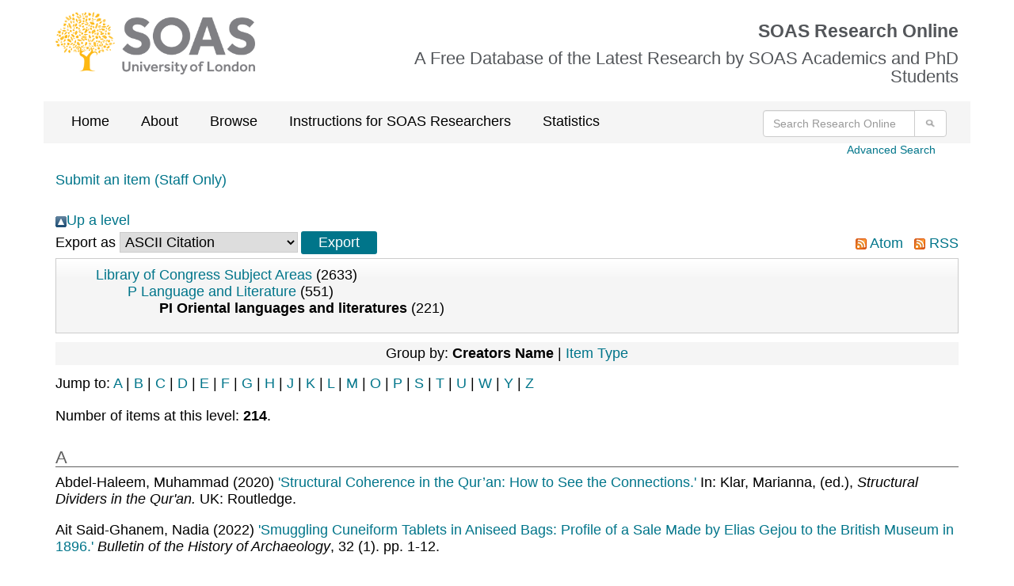

--- FILE ---
content_type: text/html; charset=utf-8
request_url: https://eprints.soas.ac.uk/view/subjects/PI.html
body_size: 25397
content:
<!DOCTYPE html PUBLIC "-//W3C//DTD XHTML 1.0 Transitional//EN" "http://www.w3.org/TR/xhtml1/DTD/xhtml1-transitional.dtd">
<html xmlns="http://www.w3.org/1999/xhtml" lang="en">

  <head>
    <meta http-equiv="X-UA-Compatible" content="IE=edge" />
  <!-- Insert Page metadata -->
  <!-- soas-global-template -->

 <meta http-equiv="Content-Type" content="text/html; charset=utf-8" />
 <meta http-equiv="imagetoolbar" content="no" />
 <meta name="keywords" content="SOAS, research, research office, phd, funding, grants, School of Oriental and African Studies, University of London" /><meta name="description" content="" />

 <!-- jQuery -->
 <!-- <script src="https://ajax.googleapis.com/ajax/libs/jquery/1.12.4/jquery.min.js"></script> -->
 <script src="https://code.jquery.com/jquery-2.2.4.min.js" integrity="sha256-BbhdlvQf/xTY9gja0Dq3HiwQF8LaCRTXxZKRutelT44=" crossorigin="anonymous">// <!-- No script --></script>

  <!-- Bootstrap files via CDN -->
  <link rel="stylesheet" href="https://maxcdn.bootstrapcdn.com/bootstrap/3.3.5/css/bootstrap.min.css" />
  <!-- end of Bootstrap files -->

  <!-- Altmetric script -->
  <script src="//d1uo4w7k31k5mn.cloudfront.net/eprints.embed.js">// <!-- No script --></script>
  <!-- end of Altmetric script -->

  <!-- Link in SOAS style sheets -->
  <style type="text/css" media="screen">@import url(/style/soas/screen.css);</style>
  <style type="text/css" media="print">@import url(/style/soas/print.css);</style>
  <style type="text/css" media="handheld">@import url(/style/soas/handheld.css);</style>

  <!-- end SOAS style sheets -->

  <!-- Link in *additional* Javascript includes -->
  <style type="text/css" media="screen">@import url(/style/colourbox.css);</style>
  <!--  <script type="text/javascript" src="{$config{rel_path}}/javascript/jquery.colourbox-min.js"></script> -->
  <script type="text/javascript" src="/javascript/gallery.js"><!-- padder --></script>
  <!-- end *additional* Javascript includes -->


    <link rel="icon" href="/favicon.ico" type="image/x-icon" />
    <link rel="shortcut icon" href="/favicon.ico" type="image/x-icon" />

	<!-- poss not needed if they appear below -->

    <link rel="Top" href="https://eprints.soas.ac.uk/" />
    <link rel="Search" href="https://eprints.soas.ac.uk/cgi/search" />

	<!-- below here -->

    <link rel="Top" href="https://eprints.soas.ac.uk/" />
    <link rel="Sword" href="https://eprints.soas.ac.uk/sword-app/servicedocument" />
    <link rel="SwordDeposit" href="https://eprints.soas.ac.uk/id/contents" />
    <link rel="Search" type="text/html" href="http://eprints.soas.ac.uk/cgi/search" />
    <link rel="Search" type="application/opensearchdescription+xml" href="http://eprints.soas.ac.uk/cgi/opensearchdescription" title="SOAS Research Online" />
    <script type="text/javascript" src="https://www.gstatic.com/charts/loader.js"><!--padder--></script><script type="text/javascript">
// <![CDATA[
google.load("visualization", "48", {packages:["corechart", "geochart"]});
// ]]></script><script type="text/javascript">
// <![CDATA[
var eprints_http_root = "https:\/\/eprints.soas.ac.uk";
var eprints_http_cgiroot = "https:\/\/eprints.soas.ac.uk\/cgi";
var eprints_oai_archive_id = "eprints.soas.ac.uk";
var eprints_logged_in = false;
// ]]></script>
    <style type="text/css">.ep_logged_in { display: none }</style>
    <link rel="stylesheet" type="text/css" href="/style/auto-3.3.16.css?ug-2022-q2" />
    <script type="text/javascript" src="/javascript/auto-3.3.16.js"><!--padder--></script>
    <!--[if lte IE 6]>
        <link rel="stylesheet" type="text/css" href="/style/ie6.css" />
   <![endif]-->
    <meta name="Generator" content="EPrints 3.3.16" />
    <meta http-equiv="Content-Type" content="text/html; charset=UTF-8" />
    <meta http-equiv="Content-Language" content="en" />
    
    <script type="text/javascript">var ga_tracker_code = 'UA-4231500-1';</script>

</head>


<body>
  <div class="container">
    <div class="row soas-logo-nav-section">
    			<div class="col-sm-4">
    			<img id="image-logo" src="/style/images/soas-logo.png" class="soas_logo" alt="SOAS Logo" />
            </div>
    			<div class="col-sm-8">
                    <div class="soas_top_title">
                        <h1>SOAS Research Online</h1>
                        <h2>A Free Database of the Latest Research by SOAS Academics and PhD Students</h2>
                </div>
            </div>

        </div>



    <div class="row gray-background">
    		<div class="col-sm-9">
    				<ul class="ep_tm_menu">
    					<li><a class="ep_tm_menu_link" href="https://eprints.soas.ac.uk/">Home</a></li>
    					<li><a class="ep_tm_menu_link" href="https://eprints.soas.ac.uk/policies.html">About</a></li>
    					<li><a class="ep_tm_menu_link" href="/view" menu="ep_tm_menu_browse">Browse</a>
    						<ul id="ep_tm_menu_browse">
    							<li><a class="ep_tm_menu_browse_link" href="https://eprints.soas.ac.uk/view/divisions/">By Schools</a></li>
    							<li><a class="ep_tm_menu_browse_link" href="https://eprints.soas.ac.uk/view/year/">By Year</a></li>
    							<li><a class="ep_tm_menu_browse_link" href="https://eprints.soas.ac.uk/view/people/">By Author</a></li>
    							<li><a class="ep_tm_menu_browse_link" href="https://eprints.soas.ac.uk/view/type/">By Type</a></li>
    						</ul>
    					</li>
                        <li><a class="ep_tm_menu_link" href="https://www.soas.ac.uk/research/library/scholarly-communications/soas-research-online">Instructions for SOAS Researchers</a></li>
                        <li><a class="ep_tm_menu_link" href="https://eprints.soas.ac.uk/cgi/stats/report/">Statistics</a></li>
    				</ul>
    			</div>
    		<div class="col-sm-3">
    				<form class="navbar-form pull-right" role="search" method="get" accept-charset="utf-8" action="/cgi/search">
    					<div class="input-group">
    						<input type="search" class="form-control" name="q" placeholder="Search Research Online" aria-label="Search research Online" />
    						<input type="hidden" name="_action_search" value="Search" />
    						<input type="hidden" name="_order" value="bytitle" />
    						<input type="hidden" name="basic_srchtype" value="ALL" />
    						<input type="hidden" name="_satisfyall" value="ALL" />
    						<span class="input-group-btn">
    							<button class="btn btn-default" value="Search" type="submit" name="_action_search" aria-label="Submit search">
                    <img src="/style/images/search.png" class="cta-image" alt="Search" style="height:20px;" />
                  </button>
    						</span>
    					</div>
    				</form>
    			</div>
    		</div>


    <p class="skip">[<a href="#contentholder">skip to content</a>]</p>

    <div class="col-sm-12">
        <div id="advanced_search_link">
            <a href="https://eprints.soas.ac.uk/cgi/search/advanced">Advanced Search</a>
        </div>
    </div>

    <div class="clearfix"></div>



    <div id="login-status-section">

      <ul class="ep_tm_key_tools" id="ep_tm_menu_tools"><li><a href="https://eprints.soas.ac.uk/cgi/users/home">Submit an item (Staff Only)</a></li></ul>

    </div>



    <div id="contentholder">


      <a href="./"><img src="/style/images/multi_up.png" border="0" />Up a level</a><form method="get" accept-charset="utf-8" action="https://eprints.soas.ac.uk/cgi/exportview">
<table width="100%"><tr>
  <td align="left">Export as <select name="format"><option value="Text">ASCII Citation</option><option value="BibTeX">BibTeX</option><option value="DC">Dublin Core</option><option value="XML">EP3 XML</option><option value="EndNote">EndNote</option><option value="HTML">HTML Citation</option><option value="JSON">JSON</option><option value="MARC::ASCII">MARC (ASCII)</option><option value="MARC::USMARC">MARC (ISO 2709)</option><option value="METS">METS</option><option value="CSV">Multiline CSV</option><option value="Ids">Object IDs</option><option value="ContextObject">OpenURL ContextObject</option><option value="RDFNT">RDF+N-Triples</option><option value="RDFN3">RDF+N3</option><option value="RDFXML">RDF+XML</option><option value="Refer">Refer</option><option value="RIS">Reference Manager</option></select><input value="Export" name="_action_export_redir" type="submit" class="ep_form_action_button" /><input name="view" id="view" value="subjects" type="hidden" /><input name="values" id="values" value="PI" type="hidden" /></td>
  <td align="right"> <span class="ep_search_feed"><a href="https://eprints.soas.ac.uk/cgi/exportview/subjects/PI/Atom/PI.xml"><img src="/style/images/feed-icon-14x14.png" alt="[feed]" border="0" /> Atom</a></span> <span class="ep_search_feed"><a href="https://eprints.soas.ac.uk/cgi/exportview/subjects/PI/RSS2/PI.xml"><img src="/style/images/feed-icon-14x14.png" alt="[feed]" border="0" /> RSS</a></span></td>
</tr>
<tr>
  <td align="left" colspan="2">
    
  </td>
</tr>
</table>

</form><div class="ep_toolbox"><div class="ep_toolbox_content"><ul><li><a href="subjects.html">Library of Congress Subject Areas</a> (2633)<ul><li><a href="locP.html">P Language and Literature</a> (551)<ul><li><strong>PI Oriental languages and literatures</strong> (221)</li></ul></li></ul></li></ul></div></div><div class="ep_view_page ep_view_page_view_subjects"><div class="ep_view_group_by">Group by: <span class="ep_view_group_by_current">Creators Name</span> | <a href="PI.type.html">Item Type</a></div><div class="ep_view_jump ep_view_subjects_creators_name_jump"><div class="ep_view_jump_to">Jump to: <a href="#group_A">A</a> | <a href="#group_B">B</a> | <a href="#group_C">C</a> | <a href="#group_D">D</a> | <a href="#group_E">E</a> | <a href="#group_F">F</a> | <a href="#group_G">G</a> | <a href="#group_H">H</a> | <a href="#group_J">J</a> | <a href="#group_K">K</a> | <a href="#group_L">L</a> | <a href="#group_M">M</a> | <a href="#group_O">O</a> | <a href="#group_P">P</a> | <a href="#group_S">S</a> | <a href="#group_T">T</a> | <a href="#group_U">U</a> | <a href="#group_W">W</a> | <a href="#group_Y">Y</a> | <a href="#group_Z">Z</a></div></div><div class="ep_view_blurb">Number of items at this level: <strong>214</strong>.</div><a name="group_A"></a><h2>A</h2><p>


<span class="person_name">Abdel-Haleem, Muhammad</span>


(2020)
<a href="https://eprints.soas.ac.uk/30156/">

'Structural Coherence in the Qur’an: How to See the Connections.'

</a>



      In: <span class="person_name">Klar, Marianna</span>, (ed.),
      <em>Structural Dividers in the Qur'an.</em>
    

    UK: Routledge.
    
  

  
    


  <!-- DOI -->
  
  <!-- END OF DOI -->

</p><p>


<span class="person_name">Ait Said-Ghanem, Nadia</span>


(2022)
<a href="https://eprints.soas.ac.uk/38131/">

'Smuggling Cuneiform Tablets in Aniseed Bags: Profile of a Sale Made by Elias Gejou to the British Museum in 1896.'

</a>


    <em>Bulletin of the History of Archaeology</em>, 32 (1).
     pp. 1-12.
  

  
    


  <!-- DOI -->
  
  <!-- END OF DOI -->

</p><p>


<span class="person_name">Amir, Alia</span>


(2024)
<a href="https://eprints.soas.ac.uk/41272/">


<em>What if I lose my language? What if I have lost my language?</em>

</a>


    Language On The Move [Opinion Pieces / Media / Blogs]
  

  
    


  <!-- DOI -->
  
  <!-- END OF DOI -->

</p><a name="group_B"></a><h2>B</h2><p>


<span class="person_name">Barnes-Sadler, Simon</span>


(2018)
<a href="https://eprints.soas.ac.uk/31096/">

'Dialectometric Approaches to Korean.'

</a>



      In: <span class="person_name">Funakoshi, Kenshi</span>, <span class="person_name">Kawahara, Shigeto</span> and <span class="person_name">Tancredi, Christopher D.</span>, (eds.),
      <em>Japanese/Korean Linguistics, Volume 24.</em>
    

    Stanford: CSLI Publications.
    (Japanese/Korean Linguistics)
  

  
    


  <!-- DOI -->
  
  <!-- END OF DOI -->

</p><p>


<span class="person_name">Barnes-Sadler, Simon</span>


(2020)
<a href="https://eprints.soas.ac.uk/26011/">

'Dialects in Diaspora or Diaspora Dialects: Distinguishing Transplanted Varieties of Korean.'

</a>



      In: <span class="person_name">Fukuda, Shin</span>, <span class="person_name">Kim, Mary Shin</span>, <span class="person_name">Park, Mee-Jeong</span> and <span class="person_name">Cook, Haruko Minegishi</span>, (eds.),
      <em>Japanese/Korean Linguistics, Volume 25.</em>
    

    Stanford, California: CSLI Publications.
    (Japanese/Korean Linguistics)
  

  
    


  <!-- DOI -->
  
  <!-- END OF DOI -->

</p><p>


<span class="person_name">Barnes-Sadler, Simon</span>


(2018)
<a href="https://eprints.soas.ac.uk/25902/">

'A Digital Humanities Approach to Inter-Korean Linguistic Divergence: Stylometric Analysis of ROK and DPRK Journalistic Texts.'

</a>


    <em>S/N Korean Humanities</em>, 4 (1).
     pp. 127-153.
  

  
    


  <!-- DOI -->
  
  <!-- END OF DOI -->

</p><p>


<span class="person_name">Barnes-Sadler, Simon</span>


(2020)
<a href="https://eprints.soas.ac.uk/32517/">

'Exploring Early Korean Perspectives on Dialectology: Translation and Commentary of Lee Guk-lo’s ‘The Dialects of Korean’.'

</a>


    <em>The Review of Korean Studies</em>, 23 (2).
     pp. 313-344.
  

  
    


  <!-- DOI -->
  
  <!-- END OF DOI -->

</p><p>


<span class="person_name">Barnes-Sadler, Simon</span>


(2019)
<a href="https://eprints.soas.ac.uk/30611/">


<em>A Perceptual Approach to the Linguistic Geography of Koryo Mar.</em>

</a>


    In: 29th AKSE Conference, 11/04/2019 - 14/04/2019, Rome, Italy.
  

  
    


  <!-- DOI -->
  
  <!-- END OF DOI -->

</p><p>


<span class="person_name">Barnes-Sadler, Simon</span> and <span class="person_name">Yeon, Jaehoon</span>


(2019)
<a href="https://eprints.soas.ac.uk/31643/">

'Diaspora Varieties of Korean: Morpho-syntactic Contrasts in Koryo Mar and Vernacular Yanbian Korean.'

</a>


    <em>Lingua</em>, 231.
     p. 102742.
  

  
    


  <!-- DOI -->
  
  <!-- END OF DOI -->

</p><p>


<span class="person_name">Blatherwick, Helen</span> and <span class="person_name">Bray, Julia</span>, eds.


(2019)
<a href="https://eprints.soas.ac.uk/31195/">


<em>'Arabic Emotions From the Quran to the Popular Epic', Special issue of Cultural History Journal 8:2.</em>

</a>




    Edinburgh: Edinburgh University Press.
    
  

  
    


  <!-- DOI -->
  
  <!-- END OF DOI -->

</p><p>


<span class="person_name">Birch, Jason</span> and <span class="person_name">Singleton, Mark</span>


(2019)
<a href="https://eprints.soas.ac.uk/32089/">

'The Yoga of the Haṭhābhyāsapaddhati: Haṭhayoga on the Cusp of Modernity.'

</a>


    <em>Journal of Yoga Studies</em>, 2 (1).
     pp. 3-70.
  

  
    


  <!-- DOI -->
  
  <!-- END OF DOI -->

</p><p>


<span class="person_name">Blatherwick, Helen</span>


(2024)
<a href="https://eprints.soas.ac.uk/41384/">

'Osiris Reborn: The Arabic Epic of Sirat Sayf Ibn Dhi Yazan and the Prophetic Königsnovelle.'

</a>



      In: <span class="person_name">Lothspeich, Pamela</span>, (ed.),
      <em>The Epic World.</em>
    

    London: Routledge, pp. 189-200.
    (The Routledge Worlds)
  

  
    


  <!-- DOI -->
  
  <!-- END OF DOI -->

</p><p>


<span class="person_name">Blatherwick, Helen</span>


(2019)
<a href="https://eprints.soas.ac.uk/30440/">

'Textual Silences and Literary Choices in al-Kisāʾī’s Account of the Annunciation and the Birth of Jesus.'

</a>


    <em>Arabica</em>, 66 (1).
     pp. 1-42.
  

  
    


  <!-- DOI -->
  
  <!-- END OF DOI -->

</p><p>


<span class="person_name">Boonhok, Saranpat</span>


(2024)
<a href="https://eprints.soas.ac.uk/43442/">

'Embodying ‘Thainess’ and the post-2006 coup crisis in Buppesannivas (Love Destiny).'

</a>


    <em>South East Asia Research</em>, 32 (3).
     pp. 304-323.
  

  
    


  <!-- DOI -->
  
  <!-- END OF DOI -->

</p><a name="group_C"></a><h2>C</h2><p>


<span class="person_name">Caron, James</span>


(2024)
<a href="https://eprints.soas.ac.uk/43024/">

'Kārwān’s Talking Forest: Materiality, Poetic Imagination, and the Metaphysics of War Violence.'

</a>


    <em>History and Anthropology</em>.
    
  

  
     (Forthcoming)


  <!-- DOI -->
  
  <!-- END OF DOI -->

</p><p>


<span class="person_name">Centeno, Marcos</span>


(2015)
<a href="https://eprints.soas.ac.uk/24121/">

'Review of: Anime, Religion and Spirituality: Profane and Sacred Worlds in Contemporary Japan. By Katharine Buljan and Carole M. Cusack. Equinox, 2015.'

</a>


    <em>Reading Religion. A Publication of the American Academy of Religion</em>
      .
    
    
  

  
    


  <!-- DOI -->
  
  <!-- END OF DOI -->

</p><p>


<span class="person_name">Centeno, Marcos</span>


(2016)
<a href="https://eprints.soas.ac.uk/24126/">

'Transcultural Corporeity in Taiyozoku Youth Cinema. Some Notes on the Contradictions of Japaneseness in the Economic Miracle.'

</a>



      In: <span class="person_name">Becker, Andreas</span> and <span class="person_name">Adachi-Rabe, Kayo</span>, (eds.),
      <em>Presentation of Bodies in Japanese Films / Körperinszenierungen im japanischen Film.</em>
    

    Darmstadt: Büchner-Verlag, pp. 143-160.
    
  

  
    


  <!-- DOI -->
  
  <!-- END OF DOI -->

</p><p>


<span class="person_name">Cervelli, Filippo</span>


(2021)
<a href="https://eprints.soas.ac.uk/35635/">

'Crisis of Time! The Tyranny of the Immediate and Community in Two Literary Works by Takahashi Gen'ichirō.'

</a>


    <em>Japanese Studies</em>, 41 (3).
     pp. 285-302.
  

  
    


  <!-- DOI -->
  
  <!-- END OF DOI -->

</p><p>


<span class="person_name">Cervelli, Filippo</span>


(2021)
<a href="https://eprints.soas.ac.uk/35644/">

'The Oppression of Democracy: Political (Mis)Representation and Community in Takahashi Gen’ichirō’s Writings.'

</a>



      In: <span class="person_name">Bednarczyk, Adam</span>, <span class="person_name">Kubarek, Magdalena</span>, <span class="person_name">Lewicka, Magdalena</span> and <span class="person_name">Szatkowski, Maciej</span>, (eds.),
      <em>Crossroads of Liberty: Asian, African and European Literature Towards Freedom and Oppression.</em>
    

    Warsaw: Dom Wydawniczy 'Elipsa', pp. 25-36.
    (Orient in Literature)
  

  
    


  <!-- DOI -->
  
  <!-- END OF DOI -->

</p><p>


<span class="person_name">Cervelli, Filippo</span>


(2022)
<a href="https://eprints.soas.ac.uk/38135/">

'Saved by the Nerd: Otaku and the space of family in Summer Wars.'

</a>


    <em>Exchanges: The Interdisciplinary Research Journal</em>, 9 (3).
     pp. 203-225.
  

  
    


  <!-- DOI -->
  
  <!-- END OF DOI -->

</p><p>


<span class="person_name">Cervelli, Filippo</span>


(2021)
<a href="https://eprints.soas.ac.uk/35700/">

'Shūnen to iu kibō: Abe Kazushige to Usami Rin ni yoru wakamono shōzō.'

</a>


    <em>Nihon bungaku = 日本文學</em>, 70 (10).
     pp. 22-32.
  

  
    


  <!-- DOI -->
  
  <!-- END OF DOI -->

</p><p>


<span class="person_name">Chang, C. B.</span>


(2014)
<a href="https://eprints.soas.ac.uk/19000/">

'Bilingual perceptual benefits of experience with a heritage language.'

</a>


    <em>Bilingualism: Language and Cognition</em>, 19 (4).
     pp. 791-809.
  

  
    


  <!-- DOI -->
  
  <!-- END OF DOI -->

</p><p>


<span class="person_name">Chang, C. B.</span>


(2009)
<a href="https://eprints.soas.ac.uk/18993/">

'English loanword adaptation in Burmese.'

</a>


    <em>Journal of the Southeast Asian Linguistics Society</em>, 1.
     pp. 77-94.
  

  
    


  <!-- DOI -->
  
  <!-- END OF DOI -->

</p><p>


<span class="person_name">Chang, C. B.</span>


(2010)
<a href="https://eprints.soas.ac.uk/19118/">


<em>First language phonetic drift during second language acquisition.</em>

</a>


PhD thesis. 


University of California, Berkeley.


  

  <!-- DOI -->
  
  <!-- END OF DOI -->

</p><p>


<span class="person_name">Chang, C. B.</span>


(2003)
<a href="https://eprints.soas.ac.uk/19117/">


<em>"High-interest loans": The phonology of English loanword adaptation in Burmese.</em>

</a>



Masters dissertation. 

Harvard University.


  

  <!-- DOI -->
  
  <!-- END OF DOI -->

</p><p>


<span class="person_name">Chang, C. B.</span>


(2010)
<a href="https://eprints.soas.ac.uk/19110/">

'Learning to produce a multidimensional laryngeal contrast.'

</a>



      In: <span class="person_name">Dziubalska-Kołaczyk, K.</span>, <span class="person_name">Wrembel, M.</span> and <span class="person_name">Kul, M.</span>, (eds.),
      <em>New Sounds 2010: Proceedings of the 6th International Symposium on the Acquisition of Second Language Speech.</em>
    

    Poznań, Poland: Adam Mickiewicz University, pp. 89-94.
    
  

  
    


  <!-- DOI -->
  
  <!-- END OF DOI -->

</p><p>


<span class="person_name">Chang, C. B.</span>


(2012)
<a href="https://eprints.soas.ac.uk/19108/">

'Phonetics vs. phonology in loanword adaptation: Revisiting the role of the bilingual.'

</a>



      In: <span class="person_name">Berson, Sarah</span>, <span class="person_name">Bratkievich, Alex</span>, <span class="person_name">Bruhn, Daniel</span>, <span class="person_name">Campbell, Amy</span>, <span class="person_name">Escamilla, Ramon</span>, <span class="person_name">Giovine, Allegra</span>, <span class="person_name">Newbold, Lindsey</span>, <span class="person_name">Perez, Marilola</span>, <span class="person_name">Piqueras-Brunet, Marta</span> and <span class="person_name">Rhomieux, Russell</span>, (eds.),
      <em>Proceedings of the 34th Annual Meeting of the Berkeley Linguistics Society: General Session and Parasession on Information Structure.</em>
    

    Berkeley, CA: Berkeley Linguistics Society, pp. 61-72.
    
  

  
    


  <!-- DOI -->
  
  <!-- END OF DOI -->

</p><p>


<span class="person_name">Chang, C. B.</span>


(2012)
<a href="https://eprints.soas.ac.uk/18995/">

'Rapid and multifaceted effects of second-language learning on first-language speech production.'

</a>


    <em>Journal of Phonetics</em>, 40 (2).
     pp. 249-268.
  

  
    


  <!-- DOI -->
  
  <!-- END OF DOI -->

</p><p>


<span class="person_name">Chang, C. B.</span>


(2011)
<a href="https://eprints.soas.ac.uk/19104/">

'Systemic drift of L1 vowels in novice L2 learners.'

</a>



      In: <span class="person_name">Lee, Wai-Sum</span> and <span class="person_name">Zee, E.</span>, (eds.),
      <em>Proceedings of the 17th International Congress of Phonetic Sciences.</em>
    

    Hong Kong, China: City University of Hong Kong, pp. 428-431.
    
  

  
    


  <!-- DOI -->
  
  <!-- END OF DOI -->

</p><p>


<span class="person_name">Chang, C. B.</span>


(2007)
<a href="https://eprints.soas.ac.uk/19115/">

'Tense consonants in Korean revisited: A crosslinguistic perceptual study.'

</a>



      In: <span class="person_name">Chang, C. B.</span>, <span class="person_name">Dugarova, E.</span>, <span class="person_name">Theodoropoulou, I.</span>, <span class="person_name">Vilar Beltrán, E.</span> and <span class="person_name">Wilford, E.</span>, (eds.),
      <em>CamLing 2006: Proceedings of the 4th University of Cambridge Postgraduate Conference in Language Research.</em>
    

    Cambridge, UK: Cambridge Institute of Language Research, pp. 35-42.
    
  

  
    


  <!-- DOI -->
  
  <!-- END OF DOI -->

</p><p>


<span class="person_name">Chang, C. B.</span>


(2008)
<a href="https://eprints.soas.ac.uk/19114/">

'The acoustics of Korean fricatives revisited.'

</a>



      In: <span class="person_name">Kuno, S.</span>, <span class="person_name">Lee, I.-H.</span>, <span class="person_name">Whitman, J.</span>, <span class="person_name">Maling, J.</span>, <span class="person_name">Kang, Y.-S.</span>, <span class="person_name">Sells, Peter</span>, <span class="person_name">Sohn, ‪Hyang-Sook</span> and <span class="person_name">Jang, Y.</span>, (eds.),
      <em>Harvard Studies in Korean Linguistics XII.</em>
    

    Seoul, Korea: Hanshin Publishing Company, pp. 137-150.
    
  

  
    


  <!-- DOI -->
  
  <!-- END OF DOI -->

</p><p>


<span class="person_name">Chang, C. B.</span>


(2013)
<a href="https://eprints.soas.ac.uk/18998/">

'A novelty effect in phonetic drift of the native language.'

</a>


    <em>Journal of Phonetics</em>, 41 (6).
     pp. 520-533.
  

  
    


  <!-- DOI -->
  
  <!-- END OF DOI -->

</p><p>


<span class="person_name">Chang, C. B.</span>


(2013)
<a href="https://eprints.soas.ac.uk/18997/">

'The production and perception of coronal fricatives in Seoul Korean: The case for a fourth laryngeal category.'

</a>


    <em>Korean Linguistics</em>, 15 (1).
     pp. 7-49.
  

  
    


  <!-- DOI -->
  
  <!-- END OF DOI -->

</p><p>


<span class="person_name">Chang, C. B.</span>


(2009)
<a href="https://eprints.soas.ac.uk/19113/">

'The status of voicing and aspiration as cues to Korean laryngeal contrast.'

</a>



      In: <span class="person_name">Elliott, Malcolm</span>, <span class="person_name">Kirby, James</span>, <span class="person_name">Sawada, O.</span>, <span class="person_name">Staraki, E.</span> and <span class="person_name">Yoon, S.</span>, (eds.),
      <em>Proceedings from the 43rd Annual Meeting of the Chicago Linguistic Society: The Main Session.</em>
    

    Chicago, IL: Chicago Linguistic Society, pp. 31-45.
    
  

  
    


  <!-- DOI -->
  
  <!-- END OF DOI -->

</p><p>


<span class="person_name">Chang, C. B.</span>, <span class="person_name">Haynes, E. F.</span>, <span class="person_name">Yao, Y.</span> and <span class="person_name">Rhodes, R.</span>


(2010)
<a href="https://eprints.soas.ac.uk/19109/">

'The phonetic space of phonological categories in heritage speakers of Mandarin.'

</a>



      In: <span class="person_name">Bane, Max</span>, <span class="person_name">Bueno, J.</span>, <span class="person_name">Grano, T.</span>, <span class="person_name">Grotberg, A.</span> and <span class="person_name">McNabb, Y.</span>, (eds.),
      <em>Proceedings from the 44th Annual Meeting of the Chicago Linguistic Society: The Main Session.</em>
    

    Chicago, IL: Chicago Linguistic Society, pp. 31-45.
    
  

  
    


  <!-- DOI -->
  
  <!-- END OF DOI -->

</p><p>


<span class="person_name">Chang, C. B.</span>, <span class="person_name">Haynes, E. F.</span>, <span class="person_name">Yao, Y.</span> and <span class="person_name">Rhodes, R.</span>


(2009)
<a href="https://eprints.soas.ac.uk/19107/">

'A tale of five fricatives: Consonantal contrast in heritage speakers of Mandarin.'

</a>


    <em>University of Pennsylvania Working Papers in Linguistics</em>, 15 (1).
     pp. 37-43.
  

  
    


  <!-- DOI -->
  
  <!-- END OF DOI -->

</p><p>


<span class="person_name">Chang, C. B.</span> and <span class="person_name">Mishler, A.</span>


(2012)
<a href="https://eprints.soas.ac.uk/18996/">

'Evidence for language transfer leading to a perceptual advantage for non-native listeners.'

</a>


    <em>Journal of the Acoustical Society of America</em>, 132 (4).
     pp. 2700-2710.
  

  
    


  <!-- DOI -->
  
  <!-- END OF DOI -->

</p><p>


<span class="person_name">Chang, C. B.</span> and <span class="person_name">Yao, Y.</span>


(2007)
<a href="https://eprints.soas.ac.uk/19106/">

'Tone production in whispered Mandarin.'

</a>



      In: <span class="person_name">Trouvain, Jürgen</span> and <span class="person_name">Barry, W. J.</span>, (eds.),
      <em>Proceedings of the 16th International Congress of Phonetic Sciences.</em>
    

    Dudweiler, Germany: Pirrot, pp. 1085-1088.
    
  

  
    


  <!-- DOI -->
  
  <!-- END OF DOI -->

</p><p>


<span class="person_name">Chang, C. B.</span>, <span class="person_name">Yao, Y.</span>, <span class="person_name">Haynes, E. F.</span> and <span class="person_name">Rhodes, R.</span>


(2011)
<a href="https://eprints.soas.ac.uk/18994/">

'Production of phonetic and phonological contrast by heritage speakers of Mandarin.'

</a>


    <em>Journal of the Acoustical Society of America</em>, 129 (6).
     pp. 3964-3980.
  

  
    


  <!-- DOI -->
  
  <!-- END OF DOI -->

</p><p>


<span class="person_name">Cox, Whitney</span>


(2010)
<a href="https://eprints.soas.ac.uk/8583/">

'Law, Literature, and the Problem of Politics in Medieval India.'

</a>



      In: <span class="person_name">Lubin, Timothy</span>, <span class="person_name">Davis, Donald</span> and <span class="person_name">Krishnan, Jayanth</span>, (eds.),
      <em>Hinduism and Law: An Introduction.</em>
    

    Cambridge: Cambridge University Press, pp. 167-182.
    
  

  
    


  <!-- DOI -->
  
  <!-- END OF DOI -->

</p><p>


<span class="person_name">Cox, Whitney</span>


(2010)
<a href="https://eprints.soas.ac.uk/8551/">

'Scribe and Script in the Cālukya West Deccan.'

</a>


    <em>Indian Economic and Social History Review</em>, 47 (1).
     pp. 1-28.
  

  
    


  <!-- DOI -->
  
  <!-- END OF DOI -->

</p><p>


<span class="person_name">Crosby, Kate</span>


(2008)
<a href="https://eprints.soas.ac.uk/7925/">

'Gendered Symbols in Theravada Buddhism: Missed Positives in the Representation of the Female.'

</a>


    <em>Hsuan Chuang Journal of Buddhist Studies</em>, 9.
     pp. 31-47.
  

  
    


  <!-- DOI -->
  
  <!-- END OF DOI -->

</p><p>


<span class="person_name">Cummings, Alan</span>


(2013)
<a href="https://eprints.soas.ac.uk/19021/">


<em>Haiku: Love.</em>

</a>




    London: British Museum Press.
    
  

  
    


  <!-- DOI -->
  
  <!-- END OF DOI -->

</p><p>


<span class="person_name">Cummings, Alan</span>, trans.


(2020)
<a href="https://eprints.soas.ac.uk/32318/">


<em>Kagekiyo, 1732, A Kabuki play.</em>

</a>




A Kamigata Anthology: Literature from Japan's Metropolitan Centers, 1600-1750
.

Honolulu: 
University Of Hawai'i Press.
pp. 239-260.


  
    


  <!-- DOI -->
  
  <!-- END OF DOI -->

</p><a name="group_D"></a><h2>D</h2><p>


<span class="person_name">Darmawan, Alan</span>


(2024)
<a href="https://eprints.soas.ac.uk/41434/">

'Erecting the submerged tree trunk: Mak Yong theatre and practices of traditionalisation in the Riau Islands, Indonesia.'

</a>


    <em>Indonesia and the Malay World</em>, 52 (152).
     pp. 1-28.
  

  
    


  <!-- DOI -->
  
  <!-- END OF DOI -->

</p><p>


<span class="person_name">Dodd, Stephen</span>


(2019)
<a href="https://eprints.soas.ac.uk/30616/">

''Kuro tokage' ni okeru tōsaku no keifu: Edogawa Ranpo kara Mishima Yukio e.'

</a>



      In: <span class="person_name">Ishikawa, Takumi</span>, <span class="person_name">Ochiai, Takayuki</span>, <span class="person_name">Kaneko, Akio</span> and <span class="person_name">Kawasaki, Kenko</span>, (eds.),
      <em>Edogawa Rampo shinseiki - ekkyō suru tantei shōsetsu.</em>
    

    Tokyo: Hituzi shobō, pp. 97-102.
    
  

  
    


  <!-- DOI -->
  
  <!-- END OF DOI -->

</p><p>


<span class="person_name">Dodd, Stephen</span>


(2007)
<a href="https://eprints.soas.ac.uk/3912/">

'Self and Other in the Writings of Kajii Motojiro.'

</a>



      In: <span class="person_name">Hutchinson, Rachael</span> and <span class="person_name">Williams, Mark</span>, (eds.),
      <em>Representing the Other in Modern Japanese Literature. A Critical Approach.</em>
    

    Abingdon: Routledge, pp. 96-108.
    (The University of Sheffield/Routledge Japanese Studies Series)
  

  
    


  <!-- DOI -->
  
  <!-- END OF DOI -->

</p><p>


<span class="person_name">Dorfmann-Lazarev, Igor</span>


(2006)
<a href="https://eprints.soas.ac.uk/10866/">

'The Apostolic Foundation Stone: the conception of Orthodoxy in the controversy between Photius of Constantinople and Isaac Surnamed Mŕut (882).'

</a>



      In: <span class="person_name">Louth, A.</span> and <span class="person_name">Casiday, A.</span>, (eds.),
      <em>Byzantine Orthodoxies: Papers from the Thirty-sixth Spring Symposium of Byzantine Studies, University of Durham, 23–25 March 2002.</em>
    

    Aldershot: Ashgate, pp. 179-198.
    (Publications of the Society for the Promotion of Byzantine Studies)
  

  
    


  <!-- DOI -->
  
  <!-- END OF DOI -->

</p><p>


<span class="person_name">Dorfmann-Lazarev, Igor</span>


(2004)
<a href="https://eprints.soas.ac.uk/7345/">


<em>Arméniens et Byzantins à l’époque de Photius: Deux débats théologiques après le Triomphe de l’orthodoxie.</em>

</a>




    Leuven: Peeters.
    (Corpus Scriptorum Christianorum Orientalium; vol. 609)
  

  
    


  <!-- DOI -->
  
  <!-- END OF DOI -->

</p><p>


<span class="person_name">Dorfmann-Lazarev, Igor</span>


(2012)
<a href="https://eprints.soas.ac.uk/14507/">

'La risposta di Giacomo di Nisibi ad Aristace.'

</a>



      In: <span class="person_name">Lenzi, G</span>, (ed.),
      <em>Afraate, Le esposizioni.</em>
    

    Brescia: Paideia, pp. 65-66.
    (Testi del Vicino Oriente antico)
  

  
    


  <!-- DOI -->
  
  <!-- END OF DOI -->

</p><p>


<span class="person_name">Dorfmann-Lazarev, Igor</span>


(2010)
<a href="https://eprints.soas.ac.uk/10766/">

'La transmission de l’apocryphe de l’Enfance de Jésus en Arménie.'

</a>



      In: <span class="person_name">Frey, Jörg</span> and <span class="person_name">Schröter, Jens</span>, (eds.),
      <em>Jesus in apokryphen Evangelienüberlieferungenn: Beiträge zu ausserkanonischen Jesusüberlieferungen aus verschiedenen Sprach- und Kulturtraditionen.</em>
    

    Tübingen: Mohr Siebeck, pp. 557-582.
    (Wissenschaftliche Untersuchungen zum Neuen Testament; 254)
  

  
    


  <!-- DOI -->
  
  <!-- END OF DOI -->

</p><a name="group_E"></a><h2>E</h2><p>


<span class="person_name">Errichiello, Mariano</span>


(2024)
<a href="https://eprints.soas.ac.uk/42489/">

'What is Zoroastrian Esotericism? Towards an Ontological Approach.'

</a>


    <em>Religiographies</em>, 3 (1).
     pp. 56-74.
  

  
    


  <!-- DOI -->
  
  <!-- END OF DOI -->

</p><a name="group_F"></a><h2>F</h2><p>


<span class="person_name">Farzad, Narguess</span>


(2021)
<a href="https://eprints.soas.ac.uk/33375/">

'Foreword to Rumi's Book of Wisdom.'

</a>



      In: <span class="person_name">Mafi, Maryam</span>, (ed.),
      <em>Rumi's Book of Wisdom.</em>
    

    Charlottesville, VA, 22906, USA: Hampton Roads Publishing Company, vii-xvii.
    
  

  
    


  <!-- DOI -->
  
  <!-- END OF DOI -->

</p><p>


<span class="person_name">Ferrari, Rossella</span>


(2017)
<a href="https://eprints.soas.ac.uk/23013/">

'Asian Theatre as Method: The Toki Experimental Project and Sino-Japanese Transnationalism in Performance.'

</a>


    <em>TDR: The Drama Review</em>, 61 (3).
     pp. 141-164.
  

  
    


  <!-- DOI -->
  
  <!-- END OF DOI -->

</p><p>


<span class="person_name">Ferrari, Rossella</span>


(2012)
<a href="https://eprints.soas.ac.uk/10348/">


<em>Pop Goes The Avant-Garde: Experimental Theatre in Contemporary China.</em>

</a>




    London: Seagull Books.
    (Enactments)
  

  
    


  <!-- DOI -->
  
  <!-- END OF DOI -->

</p><p>


<span class="person_name">Ferrari, Rossella</span>


(2019)
<a href="https://eprints.soas.ac.uk/31525/">

'Review of Tuan, Iris H., and Ivy I-Chu Chang, eds. "Transnational Performance, Identity and Mobility in Asia" (Singapore: Palgrave Pivot, 2018).'

</a>


    <em>Theatre Research International</em>, 44
       (3).
    
     pp. 326-327.
  

  
    


  <!-- DOI -->
  
  <!-- END OF DOI -->

</p><p>


<span class="person_name">Ferrari, Rossella</span> 

(2014)
<a href="https://eprints.soas.ac.uk/19595/">

'"Tang Our Contemporary: Twenty-First Century Adaptations of Peony Pavilion": Supplementary Materials (Video Excerpts and Photo Gallery) [Online].'

</a>










  
    


  <!-- DOI -->
  
  <!-- END OF DOI -->

</p><p>


<span class="person_name">Ferrari, Rossella</span>


(2020)
<a href="https://eprints.soas.ac.uk/26425/">


<em>Transnational Chinese Theatres: Intercultural Performance Networks in East Asia.</em>

</a>




    Basingstoke: Palgrave Macmillan.
    (Transnational Theatre Histories)
  

  
    


  <!-- DOI -->
  
  <!-- END OF DOI -->

</p><p>


<span class="person_name">Flügel, Peter</span>


(2023)
<a href="https://eprints.soas.ac.uk/40971/">

'The Jaina Prosopography Database: A New Tool for the Humanities.'

</a>



      In: <span class="person_name">van Lit, L. W. Cornelis</span> and <span class="person_name">Morris, James Harry</span>, (eds.),
      <em>Digital Humanities and Religions in Asia: An Introduction.</em>
    

    Berlin: De Gruyter, pp. 157-175.
    (Introductions to Digital Humanities – Religion)
  

  
    


  <!-- DOI -->
  
  <!-- END OF DOI -->

</p><p>


<span class="person_name">Flügel, Peter</span>


(2017)
<a href="https://eprints.soas.ac.uk/23154/">

'Johannes Emil Otto Klatt (1852–1903). Forgotten Chronicler of Jainism and Bibliographer of Oriental Literature: Letters to Albrecht Weber 1874–1882, Ernst Kuhn 1881–1889, Charles Rockwell Lanman 1889 and Ehrhardt Karras 1891, with Curricula Vitae, and a Complete Bibliography of Johannes Klatt’s Works.'

</a>


    <em>Berliner Indologische Studien</em>, 23 (1).
     pp. 1-76.
  

  
    


  <!-- DOI -->
  
  <!-- END OF DOI -->

</p><p>


<span class="person_name">Flügel, Peter</span>


(2022)
<a href="https://eprints.soas.ac.uk/36150/">

'Johannes Klatt, Librarian for Oriental Manuscripts at the  Royal Library in Berlin from 1872 to 1892.'

</a>



      In: <span class="person_name">Mangold-Will, Sabine</span>, <span class="person_name">Rauch, Christoph</span> and <span class="person_name">Schmitt, Siegfried</span>, (eds.),
      <em>Sammler-Bibliothekare-Forscher: Zur Geschichte der Orientalischen Sammlungen an der Staatsbibliothek zu Berlin.</em>
    

    Frankfurt am Main: Klostermann, pp. 151-207.
    (Zeitschrift für Bibliothekswesen und Bibliographie Sonderband 124)
  

  
    


  <!-- DOI -->
  
  <!-- END OF DOI -->

</p><p>


<span class="person_name">Flügel, Peter</span>


(2023)
<a href="https://eprints.soas.ac.uk/39393/">

'Pure Soul: Conceptions and Representations.'

</a>



      In: <span class="person_name">Flügel, Peter</span>, <span class="person_name">De Jonckheere, Heleen</span> and <span class="person_name">Söhnen-Thieme, Renate</span>, (eds.),
      <em>Pure Soul: The Jaina Spiritual Traditions.</em>
    

    London: Centre of Jaina Studies, SOAS, pp. 4-14.
    
  

  
    


  <!-- DOI -->
  
  <!-- END OF DOI -->

</p><p>


<span class="person_name">Flügel, Peter</span>


(2023)
<a href="https://eprints.soas.ac.uk/39395/">

'The Trimandiras of the Akrama Vijñāna Mārga.'

</a>



      In: <span class="person_name">Flügel, Peter</span>, <span class="person_name">De Jonckheere, Heleen</span> and <span class="person_name">Söhnen-Thieme, Renate</span>, (eds.),
      <em>Pure Soul: The Jaina Spiritual Traditions.</em>
    

    London: Centre of Jaina Studies, SOAS, pp. 172-193.
    
  

  
    


  <!-- DOI -->
  
  <!-- END OF DOI -->

</p><p>


<span class="person_name">Flügel, Peter</span>, <span class="person_name">Krüger, Patrick</span> and <span class="person_name">Shah, Priyanka</span>


(2023)
<a href="https://eprints.soas.ac.uk/39394/">

'Six Jaina Bronzes.'

</a>



      In: <span class="person_name">Flügel, Peter</span>, <span class="person_name">De Jonckheere, Heleen</span> and <span class="person_name">Söhnen-Thieme, Renate</span>, (eds.),
      <em>Pure Soul: The Jaina Spiritual Traditions.</em>
    

    London: Centre of Jaina Studies, SOAS, pp. 96-103.
    
  

  
    


  <!-- DOI -->
  
  <!-- END OF DOI -->

</p><p>


<span class="person_name">Flügel, Peter</span> and <span class="person_name">Krümpelmann, Kornelius</span>


(2023)
<a href="https://eprints.soas.ac.uk/34850/">


<em>Index to the Jaina-Onomasticon of Johannes Klatt.</em>

</a>




    Wiesbaden: Harrassowitz.
    (Jaina Studies 2)
  

  
    


  <!-- DOI -->
  
  <!-- END OF DOI -->

</p><p>


<span class="person_name">Flügel, Peter</span> and <span class="person_name">Krümpelmann, Kornelius (editors)</span>


(2021)
<a href="https://eprints.soas.ac.uk/34931/">


<em>Jaina-Prosopography Database.</em>

</a>


    [Datasets]
  

  
    


  <!-- DOI -->
  
  <!-- END OF DOI -->

</p><p>


<span class="person_name">Fuehrer, Bernhard</span>


(2008)
<a href="https://eprints.soas.ac.uk/6701/">


<em>2007 Wang Meng’ou jiaoshou xueshu jiangzuo yanjiangji [2007 王夢鷗教授學術講座演講集].</em>

</a>




    Taipei: Guoli Zhengzhi Daxue / National Cheng-chi University.
    
  

  
    


  <!-- DOI -->
  
  <!-- END OF DOI -->

</p><p>


<span class="person_name">Fuehrer, Bernhard</span>


(1995)
<a href="https://eprints.soas.ac.uk/6698/">


<em>Chinas erste Poetik. Das Shipin (Kriterion Poietikon) des Zhong Hong (467?-518).</em>

</a>




    Dortmund: Projekt Verlag.
    (edition cathay; Bd.10)
  

  
    


  <!-- DOI -->
  
  <!-- END OF DOI -->

</p><p>


<span class="person_name">Fuehrer, Bernhard</span>


(1997)
<a href="https://eprints.soas.ac.uk/6710/">

'Die verklausulierte Projektion der Zukunft in die Vergangenheit. Ein Versuch ueber die "Die Ballade vom angebissenen Shaobing" (Shaobingge).'

</a>



      In: <span class="person_name">Fuehrer, Bernhard</span> and <span class="person_name">Hammer, Christiane</span>, (eds.),
      <em>Tradition und Moderne. Religion, Philosophie und Literatur in China.</em>
    

    Dortmund: Projekt Verlag, pp. 113-142.
    
  

  
    


  <!-- DOI -->
  
  <!-- END OF DOI -->

</p><p>


<span class="person_name">Fuehrer, Bernhard</span>


(2000)
<a href="https://eprints.soas.ac.uk/6714/">

'Guan Guan 管管: ‘Samstags weiß und sonntags schwarz’, ‘Tintenlotos’, ‘Allerseelen’.'

</a>



      In: <span class="person_name">Martin-Liao, Tien-chi</span> and <span class="person_name">Daberkow, Ricarda</span>, (eds.),
      <em>Phönixbaum. Moderne taiwanesische Lyrik.</em>
    

    Dortmund: Projekt Verlag, pp. 125-129.
    
  

  
    


  <!-- DOI -->
  
  <!-- END OF DOI -->

</p><p>


<span class="person_name">Fuehrer, Bernhard</span>


(1994)
<a href="https://eprints.soas.ac.uk/6708/">

'In Search of a tertium comparationis of the Poetological Approach of Zhong Hong and Julius Caesar Scaliger.'

</a>



      In: <span class="person_name">Gálik, Marián</span>, (ed.),
      <em>Chinese Literature and European Context.</em>
    

    Bratislava: Institute of Asian and African Studies of the Slovak Academy of Sciences, pp. 163-168.
    
  

  
    


  <!-- DOI -->
  
  <!-- END OF DOI -->

</p><p>


<span class="person_name">Fuehrer, Bernhard</span>


(2001)
<a href="https://eprints.soas.ac.uk/6699/">


<em>Vergessen und verloren. Die Geschichte der österreichischen Chinastudien.</em>

</a>




    Bochum: Projekt Verlag.
    (edition cathay; Bd.42)
  

  
    


  <!-- DOI -->
  
  <!-- END OF DOI -->

</p><a name="group_G"></a><h2>G</h2><p>


<span class="person_name">García Rodríguez, Diego</span> and <span class="person_name">Murtagh, Ben</span>


(2022)
<a href="https://eprints.soas.ac.uk/36786/">

'Introduction: Situating anti-LGBT moral panics in Indonesia: Homophobia, criminalisation, acceptance, and religiosity.'

</a>


    <em>Indonesia and the Malay World</em>, 50 (146).
     pp. 1-9.
  

  
    


  <!-- DOI -->
  
  <!-- END OF DOI -->

</p><p>


<span class="person_name">Garrett, Edward</span>


(2015)
<a href="https://eprints.soas.ac.uk/21973/">


<em>Applying Constraint Grammar to problems in Tibetan NLP [Lecture given as part of Tibetan in Digital Communication Project, 21st March 2014].</em>

</a>


    Backdoor Broadcasting Company. [Audio]
  

  
    


  <!-- DOI -->
  
  <!-- END OF DOI -->

</p><p>


<span class="person_name">Garrett, Edward</span>


(2014)
<a href="https://eprints.soas.ac.uk/21975/">


<em>An interface for corpus based Tibetan linguistics research [Lecture given as part of Tibetan in Digital Communication Project, 21st March 2014].</em>

</a>


    Backdoor Broadcasting Company. [Audio]
  

  
    


  <!-- DOI -->
  
  <!-- END OF DOI -->

</p><p>


<span class="person_name">Garrett, Edward</span> and <span class="person_name">Hill, Nathan W.</span>


(2015)
<a href="https://eprints.soas.ac.uk/20872/">

'Constituent order in the Tibetan noun phrase.'

</a>


    <em>SOAS Working Papers in Linguistics</em>, 17.
     pp. 35-48.
  

  
    


  <!-- DOI -->
  
  <!-- END OF DOI -->

</p><p>


<span class="person_name">Garrett, Edward</span> and <span class="person_name">Hill, Nathan W.</span>


(2015)
<a href="https://eprints.soas.ac.uk/20172/">

'A Constraint Grammar POS-Tagger for Tibetan.'

</a>



      In: <span class="person_name">Bick, Eckhard</span> and <span class="person_name">Hagen, Kristin</span>, (eds.),
      <em>Proceedings of the Workshop on “Constraint Grammar - methods, tools and applications” at NODALIDA 2015, May 11-13, 2015.</em>
    

    Vilnius: Institute of the Lithuanian Language, pp. 19-22.
    
  

  
    


  <!-- DOI -->
  
  <!-- END OF DOI -->

</p><p>


<span class="person_name">Garrett, Edward</span> and <span class="person_name">Hill, Nathan W.</span>


(2017)
<a href="https://eprints.soas.ac.uk/24155/">


<em>A rule based Tibetan part-of-speech (POS) tagger for the creation of gold standard training data.</em>

</a>


    [Datasets]
  

  
    


  <!-- DOI -->
  
  <!-- END OF DOI -->

</p><p>


<span class="person_name">Garrett, Edward</span>, <span class="person_name">Hill, Nathan W.</span>, <span class="person_name">Kilgarriff, Adam</span>, <span class="person_name">Vadlapudi, Ravikiran</span> and <span class="person_name">Zadoks, Abel</span>


(2015)
<a href="https://eprints.soas.ac.uk/19777/">

'The contribution of corpus linguistics to lexicography and the future of Tibetan dictionaries.'

</a>


    <em>Revue d’Etudes Tibétaines</em>, 32.
     pp. 51-86.
  

  
    


  <!-- DOI -->
  
  <!-- END OF DOI -->

</p><p>


<span class="person_name">Garrett, Edward</span>, <span class="person_name">Hill, Nathan W.</span> and <span class="person_name">Zadoks, Abel</span>


(2013)
<a href="https://eprints.soas.ac.uk/19758/">

'Disambiguating Tibetan verb stems with matrix verbs in the indirect infinitive construction.'

</a>


    <em>Bulletin of Tibetology</em>, 49 (2).
     pp. 35-44.
  

  
    


  <!-- DOI -->
  
  <!-- END OF DOI -->

</p><p>


<span class="person_name">Geer, Benjamin</span>


(2009)
<a href="https://eprints.soas.ac.uk/11106/">

'Prophets and Priests of the Nation: Naguib Mahfouz’s Karnak Café and the 1967 Crisis in Egypt.'

</a>


    <em>International Journal of Middle East Studies</em>, 41 (4).
     pp. 653-669.
  

  
    


  <!-- DOI -->
  
  <!-- END OF DOI -->

</p><p>


<span class="person_name">George, Andrew</span>


(2012)
<a href="https://eprints.soas.ac.uk/15822/">

'Nergal and the Babylonian cyclops.'

</a>


    <em>Bibliotheca Orientalis</em>, 69 (5-6).
     pp. 421-425.
  

  
    


  <!-- DOI -->
  
  <!-- END OF DOI -->

</p><a name="group_H"></a><h2>H</h2><p>


<span class="person_name">Hammond, Marle</span> 

(2023)
<a href="https://eprints.soas.ac.uk/40218/">

'Mahsati Ganjavi.'

</a>




      In: <em>The Palgrave Encyclopedia of Medieval Women's Writing in the Global Middle Ages.</em>
    

Cham: 
Palgrave Macmillan.



  
    


  <!-- DOI -->
  
  <!-- END OF DOI -->

</p><p>


<span class="person_name">Hammond, Marle</span>


(2022)
<a href="https://eprints.soas.ac.uk/36803/">

'Review of: Wessam Elmeligi, The Poetry of Arab Women from the Pre-Islamic Age to Andalusia.'

</a>


    <em>Journal of Arabic Literature</em>, 53
       (1/2).
    
     pp. 155-159.
  

  
    


  <!-- DOI -->
  
  <!-- END OF DOI -->

</p><p>


<span class="person_name">Hezser, Catherine</span>


(2001)
<a href="https://eprints.soas.ac.uk/4732/">


<em>Jewish Literacy in Roman Palestine.</em>

</a>




    Tuebingen: Mohr Siebeck.
    (Texts and Studies in Ancient Judaism; 81)
  

  
    


  <!-- DOI -->
  
  <!-- END OF DOI -->

</p><p>


<span class="person_name">Hill, Nathan W.</span>


(2011)
<a href="https://eprints.soas.ac.uk/11672/">

'Alternances entre ḥ et b en tibétain ancien et dans les langues tibétaines modernes.'

</a>


    <em>Revue d'études Tibétaines</em>, 20.
     pp. 115-122.
  

  
    


  <!-- DOI -->
  
  <!-- END OF DOI -->

</p><p>


<span class="person_name">Hill, Nathan W.</span>


(2013)
<a href="https://eprints.soas.ac.uk/18337/">

'Come as lord of the black-headed: an Old Tibetan mythic formula.'

</a>



      In: <span class="person_name">Cüppers, Christoph</span>, <span class="person_name">Mayer, Robert</span> and <span class="person_name">Walter, Michael</span>, (eds.),
      <em>Tibet after Empire Culture, Society and Religion between 850-1000.</em>
    

    Lumbini: Lumbini International Research Institute, pp. 169-179.
    
  

  
    


  <!-- DOI -->
  
  <!-- END OF DOI -->

</p><p>


<span class="person_name">Hill, Nathan W.</span>


(2013)
<a href="https://eprints.soas.ac.uk/17855/">

'Contextual semantics of ‘Lhasa’ Tibetan evidentials.'

</a>


    <em>SKASE Journal of Theoretical Linguistics</em>, 10 (3).
     pp. 47-54.
  

  
    


  <!-- DOI -->
  
  <!-- END OF DOI -->

</p><p>


<span class="person_name">Hill, Nathan W.</span>


(2015)
<a href="https://eprints.soas.ac.uk/20059/">

'The Contribution of Tangut to Trans-Himalayan Comparative Linguistics.'

</a>


    <em>Archiv orientální</em>, 83
       (1).
    
     pp. 187-200.
  

  
    


  <!-- DOI -->
  
  <!-- END OF DOI -->

</p><p>


<span class="person_name">Hill, Nathan W.</span>


(2013)
<a href="https://eprints.soas.ac.uk/17860/">

'The Emergence of the Pluralis majestatis and the Relative Chronology of Old Tibetan Texts.'

</a>



      In: <span class="person_name">Ehrhard, Franz-Karl</span> and <span class="person_name">Maurer, Petra</span>, (eds.),
      <em>Nepalica-Tibetica: Festgabe for Christoph Cüppers.</em>
    

    Andiast: International Institute for Tibetan and Buddhist Studies GmbH, pp. 249-262.
    
  

  
    


  <!-- DOI -->
  
  <!-- END OF DOI -->

</p><p>


<span class="person_name">Hill, Nathan W.</span>


(2012)
<a href="https://eprints.soas.ac.uk/13484/">

'Evolution of the Burmese vowel system.'

</a>


    <em>Transactions of the Philological Society</em>, 110 (1).
     pp. 64-79.
  

  
    


  <!-- DOI -->
  
  <!-- END OF DOI -->

</p><p>


<span class="person_name">Hill, Nathan W.</span>, trans.


(2008)
<a href="https://eprints.soas.ac.uk/8073/">


<em>Foundational Questions of Tibetan Morphology [Translation of "Grundfragen der tibetischen Morphologie" by Michael Hahn].</em>

</a>




Tibet Journal, 33
 (2).



pp. 3-19.


  
    


  <!-- DOI -->
  
  <!-- END OF DOI -->

</p><p>


<span class="person_name">Hill, Nathan W.</span>


(2015)
<a href="https://eprints.soas.ac.uk/20874/">

'Languages: Tibetan.'

</a>



      In: <span class="person_name">Silk, Jonathan A.</span>, (ed.),
      <em>Brill's Encyclopedia of Buddhism. Volume One.</em>
    

    Leiden: Brill, pp. 917-924.
    
  

  
    


  <!-- DOI -->
  
  <!-- END OF DOI -->

</p><p>


<span class="person_name">Hill, Nathan W.</span>


(2011)
<a href="https://eprints.soas.ac.uk/12124/">

'Multiple Origins of Tibetan o.'

</a>


    <em>Language and Linguistics</em>, 12 (3).
     pp. 707-721.
  

  
    


  <!-- DOI -->
  
  <!-- END OF DOI -->

</p><p>


<span class="person_name">Hill, Nathan W.</span>


(2014)
<a href="https://eprints.soas.ac.uk/18207/">

'A Note on Voicing Alternation in the Tibetan Verbal System.'

</a>


    <em>Transactions of the Philological Society</em>, 112 (1).
     pp. 1-4.
  

  
    


  <!-- DOI -->
  
  <!-- END OF DOI -->

</p><p>


<span class="person_name">Hill, Nathan W.</span>


(2013)
<a href="https://eprints.soas.ac.uk/17858/">

'Old Chinese *sm- and the Old Tibetan Word for ‘Fire’.'

</a>


    <em>Cahiers de Linguistique Asie Orientale</em>, 42 (1).
     pp. 60-71.
  

  
    


  <!-- DOI -->
  
  <!-- END OF DOI -->

</p><p>


<span class="person_name">Hill, Nathan W.</span>, trans.


(2006)
<a href="https://eprints.soas.ac.uk/8879/">


<em>The Old Tibetan Chronicle: Chapter 1.</em>

</a>




Revue d’Etudes Tibétaines, 10
.



pp. 89-101.


  
    


  <!-- DOI -->
  
  <!-- END OF DOI -->

</p><p>


<span class="person_name">Hill, Nathan W.</span>


(2015)
<a href="https://eprints.soas.ac.uk/21908/">

'Proposal for a transcription of Chinese characters in the study of early Chinese language and literature = 早期漢語言文學研究中的漢字釋讀方法新探.'

</a>


    <em>Bulletin of Chinese Linguistics</em>, 8.
     pp. 48-60.
  

  
    


  <!-- DOI -->
  
  <!-- END OF DOI -->

</p><p>


<span class="person_name">Hill, Nathan W.</span>


(2014)
<a href="https://eprints.soas.ac.uk/18355/">

'Proto-Kuki-Chin initials according to Toru Ohno and Kenneth VanBik.'

</a>


    <em>Journal of the Southeast Asian Linguistics Society</em>, 7.
     pp. 11-30.
  

  
    


  <!-- DOI -->
  
  <!-- END OF DOI -->

</p><p>


<span class="person_name">Hill, Nathan W.</span>


(2011)
<a href="https://eprints.soas.ac.uk/16656/">

'Review of Himalayan Languages and Linguistics: Studies in phonology, semantics, morphology and syntax. Mark Turin and Bettina Zeisler, eds.'

</a>


    <em>European Bulletin of Himalayan research</em>, 39
      .
    
     pp. 200-206.
  

  
    


  <!-- DOI -->
  
  <!-- END OF DOI -->

</p><p>


<span class="person_name">Hill, Nathan W.</span>


(2010)
<a href="https://eprints.soas.ac.uk/10897/">

'Review of Lauran R. Hartley and Patricia Schiaffini-Vedani, editors. Modern Tibetan Literature and Social Change. Durham, NC: Duke University Press, 2008.'

</a>


    <em>China Review International</em>, 16
       (2).
    
     pp. 185-189.
  

  
    


  <!-- DOI -->
  
  <!-- END OF DOI -->

</p><p>


<span class="person_name">Hill, Nathan W.</span>


(2012)
<a href="https://eprints.soas.ac.uk/16002/">

'Review of North East Indian Linguistics: Volume 3. Gwendolyn Hyslop, Stephen Morey, and Mark W. Post, eds. New Delhi: Cambridge University Press India Pvt. Ltd. 2011.'

</a>


    <em>European Bulletin of Himalayan research</em>, 40
      .
    
     pp. 134-138.
  

  
    


  <!-- DOI -->
  
  <!-- END OF DOI -->

</p><p>


<span class="person_name">Hill, Nathan W.</span>


(2015)
<a href="https://eprints.soas.ac.uk/18489/">

'Review of Origins and Migrations in the Extended Eastern Himalayas. Edited by Toni Huber and Stuart Blackburn. Leiden, Brill, 2012.'

</a>


    <em>Journal of the Royal Asiatic Society</em>, 25
       (2).
    
     pp. 366-368.
  

  
    


  <!-- DOI -->
  
  <!-- END OF DOI -->

</p><p>


<span class="person_name">Hill, Nathan W.</span>


(2017)
<a href="https://eprints.soas.ac.uk/24076/">

'Review of: Old Chinese: A New Reconstruction by William H. Baxter and Laurent Sagart. Oxford University Press, 2014.'

</a>


    <em>Archiv Orientalní</em>, 85
       (1).
    
     pp. 135-140.
  

  
    


  <!-- DOI -->
  
  <!-- END OF DOI -->

</p><p>


<span class="person_name">Hill, Nathan W.</span>


(2014)
<a href="https://eprints.soas.ac.uk/19084/">

'Sino-Tibetan: Part 2 Tibetan.'

</a>



      In: <span class="person_name">Lieber, Rochelle</span> and <span class="person_name">Štekauer, Pavol</span>, (eds.),
      <em>The Oxford Handbook of Derivational Morphology.</em>
    

    Oxford: Oxford University Press, pp. 620-630.
    
  

  
    


  <!-- DOI -->
  
  <!-- END OF DOI -->

</p><p>


<span class="person_name">Hill, Nathan W.</span>


(2015)
<a href="https://eprints.soas.ac.uk/21293/">

'Some Tibetan first person plural inclusive pronouns.'

</a>



      In: <span class="person_name">Havnevik, Hanna</span> and <span class="person_name">Ramble, Charles</span>, (eds.),
      <em>From Bhakti to Bon.</em>
    

    Oslo: Novus, pp. 242-248.
    
  

  
    


  <!-- DOI -->
  
  <!-- END OF DOI -->

</p><p>


<span class="person_name">Hill, Nathan W.</span>


(2014)
<a href="https://eprints.soas.ac.uk/18336/">

'Some Tibetan verb forms that violate Dempsey’s law.'

</a>


    <em>Revue d'études Tibétaines</em>, 29.
     pp. 91-101.
  

  
    


  <!-- DOI -->
  
  <!-- END OF DOI -->

</p><p>


<span class="person_name">Hill, Nathan W.</span>


(2017)
<a href="https://eprints.soas.ac.uk/24534/">

'The State of Sino-Tibetan.'

</a>


    <em>Archiv Orientální</em>, 85
       (2).
    
     pp. 305-315.
  

  
    


  <!-- DOI -->
  
  <!-- END OF DOI -->

</p><p>


<span class="person_name">Hill, Nathan W.</span>


(2013)
<a href="https://eprints.soas.ac.uk/15932/">

'Three notes on Laufer's law.'

</a>


    <em>Linguistics of the Tibeto-Burman Area</em>, 36 (1).
     pp. 57-72.
  

  
    


  <!-- DOI -->
  
  <!-- END OF DOI -->

</p><p>


<span class="person_name">Hill, Nathan W.</span>


(2016)
<a href="https://eprints.soas.ac.uk/23000/">

'Tibetan *-as &gt; -os.'

</a>


    <em>International Journal of Diachronic Linguistics and Reconstruction</em>, 12.
     pp. 163-173.
  

  
    


  <!-- DOI -->
  
  <!-- END OF DOI -->

</p><p>


<span class="person_name">Hill, Nathan W.</span>


(2015)
<a href="https://eprints.soas.ac.uk/19866/">


<em>Tibetan Corpus Linguistics: our progress so far.</em>

</a>


    Backdoor Broadcasting. [Audio]
  

  
    


  <!-- DOI -->
  
  <!-- END OF DOI -->

</p><p>


<span class="person_name">Hill, Nathan W.</span>


(2015)
<a href="https://eprints.soas.ac.uk/19865/">


<em>Tibetan Corpus Linguistics: present obstacle and future prospects.</em>

</a>


    Backdoor Broadcasting. [Audio]
  

  
    


  <!-- DOI -->
  
  <!-- END OF DOI -->

</p><p>


<span class="person_name">Hill, Nathan W.</span>


(2012)
<a href="https://eprints.soas.ac.uk/13994/">

'Tibetan palatalization and the gy versus g.y distinction.'

</a>



      In: <span class="person_name">Hill, Nathan W.</span>, (ed.),
      <em>Medieval Tibeto-Burman Languages IV.</em>
    

    Leiden: Brill, pp. 383-398.
    (Languages of the Greater Himalayan Region, Brill's Tibetan Studies Library)
  

  
    


  <!-- DOI -->
  
  <!-- END OF DOI -->

</p><p>


<span class="person_name">Hill, Nathan W.</span>


(2014)
<a href="https://eprints.soas.ac.uk/18490/">

'A Typological Perspective on Classical Mongolian Indirect Speech.'

</a>


    <em>Central Asiatic Journal</em>, 56.
     pp. 11-18.
  

  
    


  <!-- DOI -->
  
  <!-- END OF DOI -->

</p><p>


<span class="person_name">Hill, Nathan W.</span>


(2019)
<a href="https://eprints.soas.ac.uk/31727/">

'The derivation of the Tibetan present prefix g- from ḥ-.'

</a>


    <em>Acta Orientalia Academiae Scientiarum Hungaricae</em>, 72 (3).
     pp. 325-332.
  

  
    


  <!-- DOI -->
  
  <!-- END OF DOI -->

</p><p>


<span class="person_name">Hill, Nathan W.</span>


(2013)
<a href="https://eprints.soas.ac.uk/16698/">

'ḥdug as a testimonial marker in Classical and Old Tibetan.'

</a>


    <em>Himalayan Linguistics</em>, 12 (1).
     pp. 1-16.
  

  
    


  <!-- DOI -->
  
  <!-- END OF DOI -->

</p><p>


<span class="person_name">Hill, Nathan W.</span>


(2013)
<a href="https://eprints.soas.ac.uk/17335/">

'The merger of Proto-Burmish *ts and *č in Burmese.'

</a>


    <em>SOAS Working Papers in Linguistics</em>, 16.
     pp. 334-345.
  

  
    


  <!-- DOI -->
  
  <!-- END OF DOI -->

</p><p>


<span class="person_name">Hill, Nathan W.</span>


(2013)
<a href="https://eprints.soas.ac.uk/16696/">

'A new interpretation of the mythological incipit of the Rkong po inscription.'

</a>



      In: <span class="person_name">Tropper, Kurt</span> and <span class="person_name">Scherrer-Schaub, Cristina</span>, (eds.),
      <em>Tibetan Inscriptions.</em>
    

    Leiden: Brill, pp. 171-182.
    (Brill's Tibetan Studies Library)
  

  
    


  <!-- DOI -->
  
  <!-- END OF DOI -->

</p><p>


<span class="person_name">Hill, Nathan W.</span>


(2012)
<a href="https://eprints.soas.ac.uk/13549/">

'A note on the history and future of the 'Wylie' system.'

</a>


    <em>Revue d'études Tibétaines</em>, 23.
     pp. 103-105.
  

  
    


  <!-- DOI -->
  
  <!-- END OF DOI -->

</p><p>


<span class="person_name">Hill, Nathan W.</span>


(2010)
<a href="https://eprints.soas.ac.uk/8964/">

'An overview of Old Tibetan synchronic phonology.'

</a>


    <em>Transactions of the Philological Society</em>, 108 (2).
     pp. 110-125.
  

  
    


  <!-- DOI -->
  
  <!-- END OF DOI -->

</p><p>


<span class="person_name">Hill, Nathan W.</span>


(2016)
<a href="https://eprints.soas.ac.uk/22862/">

'A refutation of Song's (2014) explanation of the 'stop coda problem' in Old Chinese.'

</a>


    <em>International Journal of Chinese Linguistics</em>, 3 (2).
     pp. 270-281.
  

  
    


  <!-- DOI -->
  
  <!-- END OF DOI -->

</p><p>


<span class="person_name">Hill, Nathan W.</span>


(2014)
<a href="https://eprints.soas.ac.uk/18283/">


<em>A rule based tagger for Classical Tibetan.</em>

</a>


    Backdoor Broadcasting Company. [Audio]
  

  
    


  <!-- DOI -->
  
  <!-- END OF DOI -->

</p><p>


<span class="person_name">Hill, Nathan W.</span>


(2012)
<a href="https://eprints.soas.ac.uk/15863/">

'The six vowel hypothesis of Old Chinese in comparative context.'

</a>


    <em>Bulletin of Chinese Linguistics</em>, 6 (2).
     pp. 1-69.
  

  
    


  <!-- DOI -->
  
  <!-- END OF DOI -->

</p><p>


<span class="person_name">Hill, Nathan W.</span> and <span class="person_name">Di, Jiang</span>


(2016)
<a href="https://eprints.soas.ac.uk/22726/">

'Introduction (to Special Issue on Tibetan Natural Language Processing).'

</a>


    <em>Himalayan Linguistics</em>, 15 (1).
     pp. 1-11.
  

  
    


  <!-- DOI -->
  
  <!-- END OF DOI -->

</p><p>


<span class="person_name">Hill, Nathan W.</span> and <span class="person_name">Fee, Toby</span>


(2013)
<a href="https://eprints.soas.ac.uk/17428/">

'Love poems of the sixth Dalai Lama.'

</a>



      In: <span class="person_name">Schaeffer, Kurtis R.</span>, <span class="person_name">Kapstein, Matthew</span> and <span class="person_name">Tuttle, Gray</span>, (eds.),
      <em>Sources of the Tibetan Tradition.</em>
    

    New York: Columbia University Press, pp. 557-559.
    (Introduction to Asian Civilizations)
  

  
    


  <!-- DOI -->
  
  <!-- END OF DOI -->

</p><p>


<span class="person_name">Hill, Nathan W.</span> and <span class="person_name">Garrett, Edward</span>


(2017)
<a href="https://eprints.soas.ac.uk/24153/">


<em>A part-of-speech (POS) lexicon of Classical Tibetan for NLP.</em>

</a>


    [Datasets]
  

  
    


  <!-- DOI -->
  
  <!-- END OF DOI -->

</p><p>


<span class="person_name">Hill, Nathan W.</span> and <span class="person_name">Garrett, Edward</span>


(2017)
<a href="https://eprints.soas.ac.uk/24154/">


<em>A part-of-speech (POS) tagged corpus of Classical Tibetan.</em>

</a>


    [Datasets]
  

  
    


  <!-- DOI -->
  
  <!-- END OF DOI -->

</p><p>


<span class="person_name">Hockx, Michel</span>


(2015)
<a href="https://eprints.soas.ac.uk/19586/">


<em>Internet Literature in China.</em>

</a>




    New York: Columbia University Press.
    (Global Chinese Culture)
  

  
    


  <!-- DOI -->
  
  <!-- END OF DOI -->

</p><p>


<span class="person_name">Howard, Keith</span> and <span class="person_name">Ingram, Catherine</span>, eds.


(2020)
<a href="https://eprints.soas.ac.uk/33131/">


<em>Presence Through Sound: Place and Contemporary Music in East Asia.</em>

</a>




    Abingdon: Routledge.
    (SOAS Studies in Music)
  

  
    


  <!-- DOI -->
  
  <!-- END OF DOI -->

</p><p>


<span class="person_name">Howard, Keith</span> and <span class="person_name">Kasmambetov, Saparbek</span>


(2011)
<a href="https://eprints.soas.ac.uk/13866/">


<em>Singing the Kyrgyz Manas: Saparbek Kasmambetov's Recitations of Epic Poetry.</em>

</a>




    Folkestone, Kent: Brill/Global Oriental.
    
  

  
    


  <!-- DOI -->
  
  <!-- END OF DOI -->

</p><p>


<span class="person_name">Hutt, Michael</span>


(2019)
<a href="https://eprints.soas.ac.uk/31576/">

'Area Studies and the importance of 'somewheres'.'

</a>


    <em>South East Asia Research</em>, 27 (1).
     pp. 21-25.
  

  
    


  <!-- DOI -->
  
  <!-- END OF DOI -->

</p><p>


<span class="person_name">Hutt, Michael</span>


(2020)
<a href="https://eprints.soas.ac.uk/33184/">

'Before the Dust Settled: Is Nepal’s 2015 Settlement a Seismic Constitution?'

</a>


    <em>Conflict Security and Development</em>, 20 (3).
     pp. 379-400.
  

  
    


  <!-- DOI -->
  
  <!-- END OF DOI -->

</p><p>


<span class="person_name">Hutt, Michael</span> 

(2014)
<a href="https://eprints.soas.ac.uk/19477/">

'Nepal's Internal Conversation.'

</a>




La.Lit, 3
.



pp. 179-191.


  
    


  <!-- DOI -->
  
  <!-- END OF DOI -->

</p><p>


<span class="person_name">Hutt, Michael</span>


(2019)
<a href="https://eprints.soas.ac.uk/30148/">

'Revealing What is Dear: the post-earthquake iconisation of the Dharahara, Kathmandu.'

</a>


    <em>Journal of Asian Studies</em>, 78 (3).
     pp. 549-576.
  

  
    


  <!-- DOI -->
  
  <!-- END OF DOI -->

</p><p>


<span class="person_name">Hutt, Michael</span>


(2017)
<a href="https://eprints.soas.ac.uk/23601/">

'The Royal Palace Massacre, Conspiracy Theories and Nepali Street Literature.'

</a>



      In: <span class="person_name">Hutt, Michael</span> and <span class="person_name">Onta, Pratyoush</span>, (eds.),
      <em>Political Change and Public Culture in Post-1990 Nepal.</em>
    

    Delhi, India: Cambridge University Press, pp. 39-55.
    
  

  
    


  <!-- DOI -->
  
  <!-- END OF DOI -->

</p><p>


<span class="person_name">Hutt, Michael</span>


(2014)
<a href="https://eprints.soas.ac.uk/19370/">

'Writers, Readers, and the Sharing of Consciousness: Five Nepali Novels.'

</a>


    <em>Himalaya, the Journal of the Association for Nepal and Himalayan Studies</em>, 34 (2).
     pp. 18-30.
  

  
    


  <!-- DOI -->
  
  <!-- END OF DOI -->

</p><a name="group_J"></a><h2>J</h2><p>


<span class="person_name">Ju, You-Kyung</span>


(2007)
<a href="https://eprints.soas.ac.uk/39223/">


<em>A Text-based genre analysis of Korean academic texts for teaching Korean academic writing to foreign learners.</em>

</a>



Masters dissertation. 

The University of Edinburgh.


  

  <!-- DOI -->
  
  <!-- END OF DOI -->

</p><p>


<span class="person_name">Ju, You-Kyung</span>


(2013)
<a href="https://eprints.soas.ac.uk/18448/">


<em>Typological universals of relative clauses with reference to Korea as a foreign language.</em>

</a>


PhD thesis. 


SOAS University of London.


  

  <!-- DOI -->
   DOI: <a href="https://doi.org/10.25501/SOAS.00018448" target="_blank">https://doi.org/10.25501/SOAS.00018448</a>
  <!-- END OF DOI -->

</p><p>


<span class="person_name">Ju, You-Kyung</span> and <span class="person_name">Park, Jin Hee</span>


(2019)
<a href="https://eprints.soas.ac.uk/39207/">

'Challenge to subject–object asymmetry: Acquisition of relative clauses in L2 Korean.'

</a>



      In: <span class="person_name">Danjo, C.</span>, <span class="person_name">Meddegama, I.</span>, <span class="person_name">O’Brien, Dai</span>, <span class="person_name">Prudhoe, J.</span>, <span class="person_name">Walz, L.</span> and <span class="person_name">Wicaksono, R.</span>, (eds.),
      <em>Taking Risks in Applied Linguistics: Online Proceedings of the 51st Annual Meeting of the British Association for Applied Linguistics.</em>
    

    York St John University: British Association for Applied Linguistics, pp. 40-43.
    
  

  
    


  <!-- DOI -->
  
  <!-- END OF DOI -->

</p><p>


<span class="person_name">Ju, You-Kyung</span> and <span class="person_name">Park, Jin Hee</span>


(2019)
<a href="https://eprints.soas.ac.uk/39208/">


<em>Challenge to subject–object asymmetry: Acquisition of relative clauses in L2 Korean [Video poster].</em>

</a>


    In: The 51st Annual Meeting of the British Association for Applied Linguistics, 6-8 September 2018, York St John University.
  

  
    


  <!-- DOI -->
  
  <!-- END OF DOI -->

</p><a name="group_K"></a><h2>K</h2><p>


<span class="person_name">Khur-Yearn, Jotika</span>


(2014)
<a href="https://eprints.soas.ac.uk/19476/">

'SCA-UK Newsletter, vol. 10 (November 2014).'

</a>


    <em>SCA-UK Newsletter</em>, 10.
     pp. 1-30.
  

  
    


  <!-- DOI -->
  
  <!-- END OF DOI -->

</p><p>


<span class="person_name">Kizu, Mika</span>


(2005)
<a href="https://eprints.soas.ac.uk/7170/">


<em>Cleft Constructions in Japanese Syntax.</em>

</a>




    New York: Palgrave Macmillan.
    
  

  
    


  <!-- DOI -->
  
  <!-- END OF DOI -->

</p><a name="group_L"></a><h2>L</h2><p>


<span class="person_name">Lee, Seryun</span> and <span class="person_name">Ju, You-Kyung</span>


(2023)
<a href="https://eprints.soas.ac.uk/41270/">

'The Discursive Construction of a Sense of Community within Hashtag Communities - A Case Study of #Kpop Tweets -.'

</a>


    <em>Culture and Convergence</em>, 45 (7).
     pp. 421-434.
  

  
    


  <!-- DOI -->
  
  <!-- END OF DOI -->

</p><p>


<span class="person_name">Lu, Xiaoning</span>


(2020)
<a href="https://eprints.soas.ac.uk/30991/">

'In the Name of Internationalism: The Cinematic Memorialization of Norman Bethune in Socialist China.'

</a>



      In: <span class="person_name">Skrodzka, Aga</span>, <span class="person_name">Lu, Xiaoning</span> and <span class="person_name">Marciniak, Katarzyna</span>, (eds.),
      <em>The Oxford Handbook of Communist Visual Cultures.</em>
    

    New York, NY: Oxford University Press, pp. 341-363.
    
  

  
    


  <!-- DOI -->
  
  <!-- END OF DOI -->

</p><a name="group_M"></a><h2>M</h2><p>


<span class="person_name">Manson, Charles</span> and <span class="person_name">Hill, Nathan W.</span>


(2014)
<a href="https://eprints.soas.ac.uk/18910/">

'A Gter ma of Negatives. H.E. Richardson's photographic negatives of manuscript copies of Tibetan Imperial Inscriptions possibly collected by Rig 'dzin Tshe dbang nor bu in the 18th Century CE recently found in the Bodleian Library, Oxford.'

</a>



      In: <span class="person_name">Tropper, Kurt</span>, (ed.),
      <em>Epigraphic Evidence in the Pre-modern Buddhist World: Proceedings of the Eponymous Conference Held in Vienna, 14-15 Oct. 2011.</em>
    

    Vienna: Arbeitskreis für Tibetische und Buddhistischen Studien, Universität Wien., pp. 83-115.
    (Wiener Studien zur Tibetologie und Buddhismuskunde)
  

  
    


  <!-- DOI -->
  
  <!-- END OF DOI -->

</p><p>


<span class="person_name">Moradi, Yousef</span> and <span class="person_name">Hintze, Almut</span>


(2025)
<a href="https://eprints.soas.ac.uk/43316/">

'Representation of Aphrodite and Eros on Sasanian Clay Bullae: Evidence from the Firetemple of Ādur Gušnasp at Takht-e Solaymān.'

</a>


    <em>Iranian Studies</em>, 58 (1).
     pp. 1-31.
  

  
    


  <!-- DOI -->
  
  <!-- END OF DOI -->

</p><p>


<span class="person_name">Moradi, Yousef</span> and <span class="person_name">Hintze, Almut</span>


(2022)
<a href="https://eprints.soas.ac.uk/38799/">

'The main seal of the sanctuary of Ādur Gušnasp and some other administrative sealings from Taḵt-e Solaymān.'

</a>



      In: <span class="person_name">Gyselen, Rika</span>, (ed.),
      <em>Sometimes Sasanian, always Ēr.</em>
    

    Bures-sur-Yvette: Groupe pour l'étude de la civilisation du Moyen-Orient, pp. 75-99.
    (Res orientales, v. 29)
  

  
    


  <!-- DOI -->
  
  <!-- END OF DOI -->

</p><p>


<span class="person_name">Murtagh, Ben</span>


(2023)
<a href="https://eprints.soas.ac.uk/39302/">

'Dark Cityscape. Review of: Twilight in Jakarta.'

</a>


    <em>Mekong Review</em>, 30
      .
    
    
  

  
    


  <!-- DOI -->
  
  <!-- END OF DOI -->

</p><p>


<span class="person_name">Murtagh, Ben</span>


(2022)
<a href="https://eprints.soas.ac.uk/36127/">

'‘There’s no place for us here’; imagining queer spaces in Indonesian cinema.'

</a>


    <em>Indonesia and the Malay World</em>, 50 (146).
     pp. 118-138.
  

  
    


  <!-- DOI -->
  
  <!-- END OF DOI -->

</p><a name="group_O"></a><h2>O</h2><p>


<span class="person_name">Orsini, Francesca</span>


(2015)
<a href="https://eprints.soas.ac.uk/31507/">

'Booklets and Sants: Religious Publics and Literary History.'

</a>


    <em>South Asia: Journal of South Asia Studies</em>, 38 (3).
     pp. 435-449.
  

  
    


  <!-- DOI -->
  
  <!-- END OF DOI -->

</p><p>


<span class="person_name">Orsini, Francesca</span>


(2023)
<a href="https://eprints.soas.ac.uk/41238/">


<em>East of Delhi: Multilingual Literary culture and world literature.</em>

</a>




    Oxford: Oxford University Press.
    (South Asia Research)
  

  
    


  <!-- DOI -->
  
  <!-- END OF DOI -->

</p><p>


<span class="person_name">Orsini, Francesca</span> and <span class="person_name">Sheikh, Samira</span>


(2014)
<a href="https://eprints.soas.ac.uk/31585/">

'Introduction.'

</a>



      In: <span class="person_name">Sheikh, Samira</span> and <span class="person_name">Orsini, Francesca</span>, (eds.),
      <em>After Timur Left: Culture and Circulation in Fifteenth-Century North India.</em>
    

    New Delhi: Oxford University Press, pp. 1-44.
    
  

  
    


  <!-- DOI -->
  
  <!-- END OF DOI -->

</p><p>


<span class="person_name">Ouyang, Wen-chin</span>


(2024)
<a href="https://eprints.soas.ac.uk/43702/">


<em>Coffee as connection--tradition, controversy and literary representations.</em>

</a>


  The British Academy.
  Available from <a href="https://www.youtube.com/watch?v=0-w6PydF8Ig">https://www.youtube.com/watch?v=0-w6PydF8Ig</a>.
  

  
    


  <!-- DOI -->
  
  <!-- END OF DOI -->

</p><p>


<span class="person_name">Ouyang, Wen-chin</span>


(2019)
<a href="https://eprints.soas.ac.uk/41587/">


<em>The Silk Roads of Comparative Literature.</em>

</a>


    British Academy Blog [Opinion Pieces / Media / Blogs]
  

  
    


  <!-- DOI -->
  
  <!-- END OF DOI -->

</p><p>


<span class="person_name">Ridhwan, Anwar</span> and <span class="person_name">Kratz, E. Ulrich</span>, eds.


(2004)
<a href="https://eprints.soas.ac.uk/4968/">


<em>Hati mesra. Pantun Melayu sebelum 1914 suntingan Hans Overbeck.</em>

</a>




    Kuala Lumpur: Dewan Bahasa dan Pustaka.
    
  

  
    


  <!-- DOI -->
  
  <!-- END OF DOI -->

</p><p>


<span class="person_name">Owen-Smith, Tom</span> and <span class="person_name">Hill, Nathan W.</span>


(2014)
<a href="https://eprints.soas.ac.uk/17765/">

'Introduction.'

</a>



      In: <span class="person_name">Owen-Smith, Tom</span> and <span class="person_name">Hill, Nathan W.</span>, (eds.),
      <em>Trans-Himalayan Linguistics: Historical and Descriptive Linguistics of the Himalayan Area.</em>
    

    Berlin: Mouton de Gruyter, pp. 1-10.
    (Trends in Linguistics. Studies and Monographs 266)
  

  
    


  <!-- DOI -->
  
  <!-- END OF DOI -->

</p><a name="group_P"></a><h2>P</h2><p>


<span class="person_name">Pizziconi, Barbara</span>


(2023)
<a href="https://eprints.soas.ac.uk/39347/">

'Discourse.'

</a>



      In: <span class="person_name">Derivry-Plard, Martine</span>, <span class="person_name">Liddicoat, Anthony J.</span> and <span class="person_name">ReN-AILA, Research Network</span>, (eds.),
      <em>La Médiation interculturelle en didactique des langues et des cultures / Intercultural mediation in teaching and learning languages and cultures.</em>
    

    Paris: Editions des archives contemporaines, pp. 39-43.
    
  

  
    


  <!-- DOI -->
  
  <!-- END OF DOI -->

</p><p>


<span class="person_name">Pizziconi, Barbara</span>


(2009)
<a href="https://eprints.soas.ac.uk/7604/">

'Stereotyping Communicative Styles In and Out of the Language and Culture classroom: Japanese Indirectness, Ambiguity and Vagueness.'

</a>



      In: <span class="person_name">Gomez Moron, Reyes</span>, <span class="person_name">Padilla Cruz, Manuel</span>, <span class="person_name">Fernandez Amaya, Lucia</span> and <span class="person_name">De la O Hernandez Lopez, Maria</span>, (eds.),
      <em>Pragmatics Applied to Language Teaching and Learning.</em>
    

    Cambridge: Cambridge Scholars Publishing.
    
  

  
    


  <!-- DOI -->
  
  <!-- END OF DOI -->

</p><a name="group_S"></a><h2>S</h2><p>


<span class="person_name">Sehlikoglu, Sertaç</span>, <span class="person_name">Caron, James</span> and <span class="person_name">Polat, Ayşe</span>


(2025)
<a href="https://eprints.soas.ac.uk/43411/">

'Introduction to ‘Islamic politics and the imaginative: intangibility and critique’.'

</a>


    <em>History and Anthropology</em>.
     pp. 1-9.
  

  
     (Forthcoming)


  <!-- DOI -->
  
  <!-- END OF DOI -->

</p><p>


<span class="person_name">Simon, Camille</span> and <span class="person_name">Hill, Nathan W.</span>


(2015)
<a href="https://eprints.soas.ac.uk/19981/">

'Tibetan.'

</a>



      In: <span class="person_name">Grandi, Nicola</span> and <span class="person_name">Körtvélyessy, Livia</span>, (eds.),
      <em>Edinburgh Handbook of Evaluative Morphology.</em>
    

    Edinburgh: Edinburgh University Press, pp. 381-388.
    
  

  
    


  <!-- DOI -->
  
  <!-- END OF DOI -->

</p><p>


<span class="person_name">Sims-Williams, Nicholas</span>


(2019)
<a href="https://eprints.soas.ac.uk/31924/">


<em>From Liturgy to Pharmacology: Christian Sogdian texts from the Turfan Collection.</em>

</a>




    Turnhout, Belgium: Brepols.
    (Berliner Turfantexte, v XLV)
  

  
    


  <!-- DOI -->
  
  <!-- END OF DOI -->

</p><p>


<span class="person_name">Sprigg, R. K.</span>


(1985)
<a href="https://eprints.soas.ac.uk/17436/">

'Alphabet or syllabary in South East Asia: 'new wine into old bottles.'

</a>



      In: <span class="person_name">Thurgood, Graham</span>, <span class="person_name">Matisoff, James A.</span> and <span class="person_name">Bradley, David</span>, (eds.),
      <em>Linguistics of the Sino-Tibetan area: the state of the art. Papers presented to Paul K. Benedict for his 71st birthday.</em>
    

    Canberra: Pacific Linguistics, pp. 105-115.
    
  

  
    


  <!-- DOI -->
  
  <!-- END OF DOI -->

</p><p>


<span class="person_name">Sprigg, R. K.</span>


(1964)
<a href="https://eprints.soas.ac.uk/15723/">

'Burmese orthography and the tonal classification of Burmese lexical items.'

</a>


    <em>Journal of the Burma Research Society</em>, 47 (2).
     pp. 415-444.
  

  
    


  <!-- DOI -->
  
  <!-- END OF DOI -->

</p><p>


<span class="person_name">Sprigg, R. K.</span>


(1957)
<a href="https://eprints.soas.ac.uk/16708/">

'Junction in spoken Burmese.'

</a>



      In: 
      <em>Studies in linguistic analysis.</em>
    

    Oxford: Blackwell, pp. 104-138.
    
  

  
    


  <!-- DOI -->
  
  <!-- END OF DOI -->

</p><p>


<span class="person_name">Sprigg, R. K.</span>


(1959)
<a href="https://eprints.soas.ac.uk/16711/">

'Limbu books in the Kiranti Script.'

</a>



      In: <span class="person_name">Franke, Herbert</span>, (ed.),
      <em>Akten des vierundzwanzigsten Internationalen Orientalisten-Kongresses München 28. August bis 4. September 1957.</em>
    

    Wiesbaden: Deutsche Morgenländische Gesellschaft, in Kommission bei Franz Steiner Verlag, pp. 590-592.
    
  

  
    


  <!-- DOI -->
  
  <!-- END OF DOI -->

</p><p>


<span class="person_name">Sprigg, R. K.</span>


(1984)
<a href="https://eprints.soas.ac.uk/16689/">

'The Limbu s-final and t-final verb roots after Michailovsky 1979 and Weidert 1982.'

</a>


    <em>Nepalese Linguistics</em>, 3.
     pp. 11-55.
  

  
    


  <!-- DOI -->
  
  <!-- END OF DOI -->

</p><p>


<span class="person_name">Sprigg, R. K.</span>


(1974)
<a href="https://eprints.soas.ac.uk/17421/">

'The London-school 'systemic value' concept, and hierarchical versus relational analysis.'

</a>



      In: <span class="person_name">Heilmann, Luigi</span>, (ed.),
      <em>Proceedings of the Eleventh International Congress of Linguists, Bologna-Florence 1972. Volume 1.</em>
    

    Bologna: il Mulino, pp. 667-671.
    
  

  
    


  <!-- DOI -->
  
  <!-- END OF DOI -->

</p><p>


<span class="person_name">Sprigg, R. K.</span>


(1996)
<a href="https://eprints.soas.ac.uk/15733/">

'My Balti-Tibetan and English dictionary, and its predecessors.'

</a>


    <em>The Tibet Journal</em>, 21 (4).
     pp. 3-22.
  

  
    


  <!-- DOI -->
  
  <!-- END OF DOI -->

</p><p>


<span class="person_name">Sprigg, R. K.</span>


(1983)
<a href="https://eprints.soas.ac.uk/16688/">

'Newari as a language without vowel systems.'

</a>


    <em>Nepalese Linguistics</em>, 2.
     pp. 1-22.
  

  
    


  <!-- DOI -->
  
  <!-- END OF DOI -->

</p><p>


<span class="person_name">Sprigg, R. K.</span>


(1998)
<a href="https://eprints.soas.ac.uk/17412/">

'Original and sophisticated features of the Lepcha and Limbu scripts.'

</a>


    <em>Nepalese Linguistics</em>, 15.
     pp. 1-18.
  

  
    


  <!-- DOI -->
  
  <!-- END OF DOI -->

</p><p>


<span class="person_name">Sprigg, R. K.</span>


(1966)
<a href="https://eprints.soas.ac.uk/16697/">

'Phonological formulae for the verb in Limbu as a contribution to Tibeto-Burman comparison.'

</a>



      In: <span class="person_name">Bazel, Charles Ernest</span>, (ed.),
      <em>In memory of J.R. Firth.</em>
    

    London: Longmans.
    
  

  
    


  <!-- DOI -->
  
  <!-- END OF DOI -->

</p><p>


<span class="person_name">Sprigg, R. K.</span>


(1968)
<a href="https://eprints.soas.ac.uk/19875/">


<em>The Phonology of the grammatical constituents of verbal-phrase words in spoken Tibetan (Lhasa Dialect).</em>

</a>


PhD thesis. 


SOAS, University of London.


  

  <!-- DOI -->
   DOI: <a href="https://doi.org/10.25501/SOAS.00019875" target="_blank">https://doi.org/10.25501/SOAS.00019875</a>
  <!-- END OF DOI -->

</p><p>


<span class="person_name">Sprigg, R. K.</span>


(1963)
<a href="https://eprints.soas.ac.uk/16709/">

'Prosodic analysis and phonological formulae in Tibeto-Burman linguistic comparison.'

</a>



      In: <span class="person_name">Shorto, H. L.</span>, (ed.),
      <em>Linguistic Comparison in South East Asia and the Pacific.</em>
    

    London: School of Oriental and African Studies, pp. 79-108.
    (Collected papers in Oriental and African studies)
  

  
    


  <!-- DOI -->
  
  <!-- END OF DOI -->

</p><p>


<span class="person_name">Sprigg, R. K.</span>


(1963)
<a href="https://eprints.soas.ac.uk/15734/">

'A comparison of Arakanese and Burmese based on phonological formulae.'

</a>



      In: <span class="person_name">Shorto, H. L.</span>, (ed.),
      <em>Linguistic Comparison in South East Asia and the Pacific.</em>
    

    London: School of Oriental and African Studies, pp. 109-132.
    
  

  
    


  <!-- DOI -->
  
  <!-- END OF DOI -->

</p><p>


<span class="person_name">Sprigg, R. K.</span>


(1998)
<a href="https://eprints.soas.ac.uk/15974/">

'The earliest printed books in Lepcha.'

</a>


    <em>Aachuley: A Quarterly Lepcha Bilingual News Magazine</em>, 2 (1).
     pp. 14-19.
  

  
    


  <!-- DOI -->
  
  <!-- END OF DOI -->

</p><p>


<span class="person_name">Sprigg, R. K.</span>


(1974)
<a href="https://eprints.soas.ac.uk/15807/">

'The lexical item as a phonetic entity.'

</a>


    <em>Journal of the International Phonetic Association</em>, 4 (1).
     pp. 20-30.
  

  
    


  <!-- DOI -->
  
  <!-- END OF DOI -->

</p><p>


<span class="person_name">Sprigg, R. K.</span>


(1968)
<a href="https://eprints.soas.ac.uk/17295/">

'The role of 'R' in the development of the modern spoken Tibetan dialects.'

</a>


    <em>Acta Orientalia Academiae Scientiarum Hungaricae</em>, 21 (3).
     pp. 301-311.
  

  
    


  <!-- DOI -->
  
  <!-- END OF DOI -->

</p><p>


<span class="person_name">Sprigg, R. K.</span>


(1956)
<a href="https://eprints.soas.ac.uk/15820/">

'The tonal system of nouns and adjectives in the Lhasa dialect of spoken Tibetan.'

</a>



      In: <span class="person_name">Sinor, Denis</span>, (ed.),
      <em>Proceedings of the 23rd Congress of Orientalists.</em>
    

    London: Royal Asiatic Society, pp. 262-263.
    
  

  
    


  <!-- DOI -->
  
  <!-- END OF DOI -->

</p><p>


<span class="person_name">Stoyanov, Yuri</span>


(2014)
<a href="https://eprints.soas.ac.uk/39760/">

'Apocalypticizing Warfare: From political theology to imperial eschatology in seventh-to early eighth-century Byzantium.'

</a>



      In: <span class="person_name">La Porta, Sergio</span> and <span class="person_name">Bardakjian, Kevork</span>, (eds.),
      <em>The Armenian Apocalyptic Tradition. A Comparative Perspective.</em>
    

    Leiden: Brill, pp. 379-433.
    (Studia in Veteris Testamenti Pseudepigrapha, Volume: 25)
  

  
    


  <!-- DOI -->
  
  <!-- END OF DOI -->

</p><p>


<span class="person_name">Stoyanov, Yuri</span>


(2018)
<a href="https://eprints.soas.ac.uk/39757/">

'The Debate on Medieval Western Christian Dualism through the Prism of Slavonic Pseudepigrapha.'

</a>


    <em>Scrinium</em>, 14 (1).
     pp. 334-350.
  

  
    


  <!-- DOI -->
  
  <!-- END OF DOI -->

</p><p>


<span class="person_name">Stoyanov, Yuri</span>


(2011)
<a href="https://eprints.soas.ac.uk/39776/">


<em>Defenders and Enemies of the True Cross: The Sasanian Conquest of Jerusalem in 614 and Byzantine Ideology of Anti-Persian Warfare.</em>

</a>




    Vienna, Austria: Verlag der Österreichischen Akademie der Wissenschaften.
    (Sitzungsberichte der phil.-hist. Klasse 819; Veröffentlichungen zur Iranistik  61)
  

  
    


  <!-- DOI -->
  
  <!-- END OF DOI -->

</p><p>


<span class="person_name">Stoyanov, Yuri</span>


(2010)
<a href="https://eprints.soas.ac.uk/39764/">

'Early and recent formulations of theories for a formative Christian heterodox impact on Alevism.'

</a>


    <em>British Journal of Middle Eastern Studies</em>, 37 (3).
     pp. 261-272.
  

  
    


  <!-- DOI -->
  
  <!-- END OF DOI -->

</p><p>


<span class="person_name">Stoyanov, Yuri</span>


(2014)
<a href="https://eprints.soas.ac.uk/39762/">

'Eastern Orthodox Christianity: Religion, War and Ethics.'

</a>



      In: <span class="person_name">Reichberg, Gregory M.</span> and <span class="person_name">Syse, Henrik</span>, (eds.),
      <em>Religion, War, and Ethics A Sourcebook of Textual Traditions.</em>
    

    Cambridge: Cambridge University Press, pp. 164-234.
    
  

  
    


  <!-- DOI -->
  
  <!-- END OF DOI -->

</p><p>


<span class="person_name">Stoyanov, Yuri</span>


(2018)
<a href="https://eprints.soas.ac.uk/40025/">

'Esotericism and Visionary Mysticism in Medieval Byzantine and Slavonic Orthodox Pseudepigraphic and Heretical Literature.'

</a>



      In: <span class="person_name">Radulović, N.</span>, (ed.),
      <em>Esotericism, Literature and Culture in Central and Eastern Europe.</em>
    

    Belgrade: University of Belgrade, pp. 13-29.
    (CEENASWE 2)
  

  
    


  <!-- DOI -->
  
  <!-- END OF DOI -->

</p><p>


<span class="person_name">Stoyanov, Yuri</span>


(2016)
<a href="https://eprints.soas.ac.uk/39895/">

'Gnosis and “Gnosticism” in Alevi and Bektāşī Syncretism. Disputed Origins and New Directions for Research.'

</a>



      In: <span class="person_name">Amir-Moezzi, Mohammad Ali</span>, <span class="person_name">De Cillis, Maria</span>, <span class="person_name">De Smet, Daniel</span> and <span class="person_name">Mir-Kasimov, Orkhan</span>, (eds.),
      <em>L'Ésotérisme shi'ite, ses racines et ses prolongements Shi'i Esotericism: Its Roots and Developments.</em>
    

    Turnhout, Belgium: Belgium, pp. 723-742.
    (Bibliothèque de l'Ecole des Hautes Etudes, Sciences Religieuses, vol. 177)
  

  
    


  <!-- DOI -->
  
  <!-- END OF DOI -->

</p><p>


<span class="person_name">Stoyanov, Yuri</span>


(2012)
<a href="https://eprints.soas.ac.uk/40090/">

'The Interchange between Religious Heterodoxies in the Balkans and Caucasus: The Case of the Paulicians.'

</a>



      In: <span class="person_name">Biliarsky, Ivan</span>, <span class="person_name">Oroveanu, Anca</span> and <span class="person_name">Cristea, Ovidiu</span>, (eds.),
      <em>The Balkans and Caucasus: Parallel Processes on the Opposite Sides of the Black Sea.</em>
    

    Newcastle upon Tyne: Cambridge Scholars Publishing, pp. 106-116.
    
  

  
    


  <!-- DOI -->
  
  <!-- END OF DOI -->

</p><p>


<span class="person_name">Stoyanov, Yuri</span>


(2001)
<a href="https://eprints.soas.ac.uk/39765/">

'Islamic and Christian heterodox water cosmogonies from the Ottoman period-parallels and contrasts.'

</a>


    <em>Bulletin of the School of Oriental and African Studies</em>, 64 (1).
     pp. 19-33.
  

  
    


  <!-- DOI -->
  
  <!-- END OF DOI -->

</p><p>


<span class="person_name">Stoyanov, Yuri</span>


(2013)
<a href="https://eprints.soas.ac.uk/39763/">

'Medieval Christian Dualist Perceptions and Conceptions of Biblical Paradise.'

</a>


    <em>Studia Ceranea. Journal of the Waldemar Ceran Research Centre for the History and Culture of the Mediterranean Area and South-East Europe</em>, 3.
     pp. 149-166.
  

  
    


  <!-- DOI -->
  
  <!-- END OF DOI -->

</p><p>


<span class="person_name">Stoyanov, Yuri</span>


(2019)
<a href="https://eprints.soas.ac.uk/39756/">

'Modern and post-secular Alevi and Bektaşi religiosities and the Slavo-Turkic heretical imaginary.'

</a>



      In: <span class="person_name">Sosnowska, Danuta</span> and <span class="person_name">Drzewiecka, Ewelina</span>, (eds.),
      <em>The Experience of Faith in Slavic Cultures and Literatures in the Context of Postsecular Thought.</em>
    

    Warsaw: The University of Warsaw Press, pp. 129-144.
    
  

  
    


  <!-- DOI -->
  
  <!-- END OF DOI -->

</p><p>


<span class="person_name">Stoyanov, Yuri</span>


(2009)
<a href="https://eprints.soas.ac.uk/40052/">

'Norms of War in Eastern Orthodox Christianity.'

</a>



      In: <span class="person_name">Popovski, Vesselin</span>, <span class="person_name">Reichberg, Gregory M.</span> and <span class="person_name">Turner, Nicholas</span>, (eds.),
      <em>World Religions and Norms of War.</em>
    

    Tokyo: United Nations University Press, pp. 166-220.
    
  

  
    


  <!-- DOI -->
  
  <!-- END OF DOI -->

</p><p>


<span class="person_name">Stoyanov, Yuri</span>


(2013)
<a href="https://eprints.soas.ac.uk/39896/">

'Question of the Existence of Dualist Layers in Alevi/Bektāşī Syncretism and their Central Asian, Anatolian or Balkan Provenance.'

</a>



      In: <span class="person_name">Pries, Andreas H.</span>, <span class="person_name">Martzolff, Laetitia</span>, <span class="person_name">Ambos, Claus</span> and <span class="person_name">Langer, Robert</span>, (eds.),
      <em>Rituale als Ausdruck von Kulturkontakt: ‚Synkretismus‘ zwischen Negation und Neudefinition.</em>
    

    Wiesbaden: Harrassowitz, pp. 131-151.
    (Studies in Oriental Religions (67))
  

  
    


  <!-- DOI -->
  
  <!-- END OF DOI -->

</p><p>


<span class="person_name">Stoyanov, Yuri</span>


(2018)
<a href="https://eprints.soas.ac.uk/39978/">

'Religious Syncretism and Cultural Pluralism along the Central and East Asian Silk Road – New Discoveries and Venues for Research.'

</a>


    <em>The Silk Road, Fourth Conference on Chinese Studies</em>, 4.
     pp. 291-300.
  

  
    


  <!-- DOI -->
  
  <!-- END OF DOI -->

</p><p>


<span class="person_name">Stoyanov, Yuri</span>


(2017)
<a href="https://eprints.soas.ac.uk/40021/">

'St. Constantine-Cyril's Mission to the Abbasid Court and Eastern Orthodox Ideology of Warfare.'

</a>



      In: <span class="person_name">Panov, Mitko B.</span>, (ed.),
      <em>The Byzantine Missionary Activity and Its Legacy in Europe.</em>
    

    Skopje, North Macedonia: Euro-Balkan University, pp. 19-28.
    
  

  
    


  <!-- DOI -->
  
  <!-- END OF DOI -->

</p><p>


<span class="person_name">Stoyanov, Yuri</span>


(2018)
<a href="https://eprints.soas.ac.uk/39859/">

'Subverting Scripture by Parascriptural Works in Medieval Eastern and Western Christian Dualism.'

</a>



      In: <span class="person_name">Blidstein, Moshe</span>, <span class="person_name">Ruzer, Serge</span> and <span class="person_name">Stökl Ben Ezra, Daniel</span>, (eds.),
      <em>Scriptures, Sacred Traditions, and Strategies of Religious Subversion.</em>
    

    Tübingen: Mohr Siebeck, pp. 203-217.
    (Studien und Texte zu Antike und Christentum / Studies and Texts in Antiquity and Christianity 112)
  

  
    


  <!-- DOI -->
  
  <!-- END OF DOI -->

</p><a name="group_T"></a><h2>T</h2><p>


<span class="person_name">Tan, Tian Yuan</span>, <span class="person_name">Edmondson, Paul</span> and <span class="person_name">Wang, Shih-pe</span>, eds.


(2016)
<a href="https://eprints.soas.ac.uk/23593/">


<em>1616: Shakespeare and Tang Xianzu's China.</em>

</a>




    London: Bloomsbury Arden Shakespeare.
    
  

  
    


  <!-- DOI -->
  
  <!-- END OF DOI -->

</p><p>


<span class="person_name">Tan, Tian Yuan</span>


(2011)
<a href="https://eprints.soas.ac.uk/11891/">


<em>Kang Hai sanqu ji jiaojian 康海散曲集校箋 (A Critical Edition of Kang Hai's Songs with Introduction, Notes, and Two Essays).</em>

</a>




    Hangzhou: Zhejiang guji chubanshe.
    
  

  
    


  <!-- DOI -->
  
  <!-- END OF DOI -->

</p><a name="group_U"></a><h2>U</h2><p>


<span class="person_name">Uchiyama, Mikiko</span> and <span class="person_name">Cummings, Alan</span>, trans.


(2018)
<a href="https://eprints.soas.ac.uk/29986/">


<em>Yoshitsune and The Thousand Cherry Trees: A Reading.</em>

</a>




日本演劇学会英文紀要, 1
 (1).

Japan: 
Japanese Society For Theatre Research.
pp. 12-26.


  
    


  <!-- DOI -->
  
  <!-- END OF DOI -->

</p><a name="group_W"></a><h2>W</h2><p>


<span class="person_name">Waghmar, Burzine</span>


(2018)
<a href="https://eprints.soas.ac.uk/34708/">

'Annemarie Schimmel iv: Works on Iqbal and Indo-Muslim Studies.'

</a>



      In: <span class="person_name">Yarshater, Ehsan</span>, (ed.),
      <em>Encyclopædia Iranica.</em>
    

    New York: Encyclopædia Iranica Foundation.
    
  

  
    


  <!-- DOI -->
  
  <!-- END OF DOI -->

</p><p>


<span class="person_name">Waghmar, Burzine</span>


(2018)
<a href="https://eprints.soas.ac.uk/34709/">

'Annemarie Schimmel v: Bibliography.'

</a>



      In: <span class="person_name">Yarshater, Ehsan</span>, (ed.),
      <em>Encyclopædia Iranica.</em>
    

    New York: Encyclopædia Iranica Foundation.
    
  

  
    


  <!-- DOI -->
  
  <!-- END OF DOI -->

</p><p>


<span class="person_name">Waghmar, Burzine</span>


(2020)
<a href="https://eprints.soas.ac.uk/34707/">

'Between Hind and Hellas: the Bactrian Bridgehead (with an Appendix on Indo-Hellenic interactions).'

</a>



      In: <span class="person_name">Seshan, Radhika</span>, (ed.),
      <em>Indo-Hellenic Cultural Transactions: Proceedings of the Seminar on Indo-Hellenic Cultural Transactions, K R Cama Oriental Institute, Mumbai, 19-20 January, 2013.</em>
    

    Mumbai: K. R. Cama Oriental Institute, pp. 187-228.
    
  

  
    


  <!-- DOI -->
  
  <!-- END OF DOI -->

</p><p>


<span class="person_name">Waghmar, Burzine</span>


(2016)
<a href="https://eprints.soas.ac.uk/23017/">

'Iridescent Iran: Persian palimpsest, Mazdean mosaic.'

</a>



      In: <span class="person_name">Cama, Shernaz</span>, (ed.),
      <em>Threads of Continuity: Zoroastrian Life and Culture.</em>
    

    New Delhi: Parzor Foundation, pp. 215-224.
    
  

  
    


  <!-- DOI -->
  
  <!-- END OF DOI -->

</p><p>


<span class="person_name">Waghmar, Burzine</span>


(2020)
<a href="https://eprints.soas.ac.uk/34721/">

'Settled rather than saddled Scythians: the easternmost Sakas.'

</a>



      In: <span class="person_name">Pankova, Svetlana</span> and <span class="person_name">Simpson, St John</span>, (eds.),
      <em>Masters of the Steppe: the Impact of the Scythians and Later Nomad Societies of Eurasia. Proceedings of a conference held at the British Museum, 27-29 October 2017.</em>
    

    Oxford: Archaeopress, pp. 639-649.
    
  

  
    


  <!-- DOI -->
  
  <!-- END OF DOI -->

</p><p>


<span class="person_name">Watkins, Justin</span>


(2007)
<a href="https://eprints.soas.ac.uk/4007/">

'Burma/Myanmar.'

</a>



      In: <span class="person_name">Simpson, Andrew</span>, (ed.),
      <em>Language and National Identity in Asia.</em>
    

    Oxford: Oxford University Press, pp. 263-287.
    
  

  
    


  <!-- DOI -->
  
  <!-- END OF DOI -->

</p><a name="group_Y"></a><h2>Y</h2><p>


<span class="person_name">Yao, Y.</span> and <span class="person_name">Chang, C. B.</span>


(2016)
<a href="https://eprints.soas.ac.uk/20245/">

'On the cognitive basis of contact-induced sound change: Vowel merger reversal in Shanghainese.'

</a>


    <em>Language</em>, 92 (2).
     pp. 433-467.
  

  
    


  <!-- DOI -->
  
  <!-- END OF DOI -->

</p><p>


<span class="person_name">Yeon, Jaehoon</span>


(2005)
<a href="https://eprints.soas.ac.uk/3994/">

'Causative-Passive Correlations and Retained-Object Passive Constructions.'

</a>



      In: <span class="person_name">Yeon, Jaehoon</span>, (ed.),
      <em>Studies in Korean Morpho-Syntax. A Functional-Typological Perspective.</em>
    

    London: Saffron, pp. 163-183.
    
  

  
    


  <!-- DOI -->
  
  <!-- END OF DOI -->

</p><p>


<span class="person_name">Yeon, Jaehoon</span>


(2003)
<a href="https://eprints.soas.ac.uk/3975/">


<em>Korean Grammatical Constructions. Their Form and Meaning.</em>

</a>




    London: Saffron.
    
  

  
    


  <!-- DOI -->
  
  <!-- END OF DOI -->

</p><p>


<span class="person_name">Yeon, Jaehoon</span>


(2006)
<a href="https://eprints.soas.ac.uk/4009/">

'"Standard Language" and "Cultured Language".'

</a>



      In: <span class="person_name">Sohn, Ho-min</span>, (ed.),
      <em>Korean Language in Culture and Society.</em>
    

    Honolulu, HI: University of Hawai'i Press, pp. 31-43.
    
  

  
    


  <!-- DOI -->
  
  <!-- END OF DOI -->

</p><p>


<span class="person_name">Yeung, Jessica Siu-yin</span>


(2018)
<a href="https://eprints.soas.ac.uk/34754/">

'Ann Hui’s Allegorical Cinema.'

</a>



      In: <span class="person_name">Polley, Jason S.</span>, <span class="person_name">Poon, Vinton W.K.</span> and <span class="person_name">Wee, Lian-Hee</span>, (eds.),
      <em>Cultural Conflict in Hong Kong: Angles on a Coherent Imaginary.</em>
    

    Singapore: Palgrave Macmillan, pp. 87-104.
    
  

  
    


  <!-- DOI -->
  
  <!-- END OF DOI -->

</p><p>


<span class="person_name">Yeung, Jessica Siu-yin</span>


(2020)
<a href="https://eprints.soas.ac.uk/34751/">

'Intermedial Translation as Circulation: Chu Tien-wen, Taiwan New Cinema, and Taiwan Literature.'

</a>


    <em>Journal of World Literature</em>, 5 (4).
     pp. 568-586.
  

  
    


  <!-- DOI -->
  
  <!-- END OF DOI -->

</p><p>


<span class="person_name">Yeung, Jessica Siu-yin</span>


(2019)
<a href="https://eprints.soas.ac.uk/34755/">

'(Re)canonizing World Literature with Digital Archives and Online Magazines from Hong Kong, Taiwan, and Mainland China.'

</a>



      In: <span class="person_name">Pilsch, Andrew</span> and <span class="person_name">Ross, Shawna</span>, (eds.),
      <em>Humans at Work in the Digital Age: Forms of Digital Textual Labor.</em>
    

    London, United Kingdom: Routledge, pp. 223-238.
    (Digital Research in the Arts and Humanities)
  

  
    


  <!-- DOI -->
  
  <!-- END OF DOI -->

</p><p>


<span class="person_name">Yeung, Jessica Siu-yin</span>


(2017)
<a href="https://eprints.soas.ac.uk/34752/">

'A Review of Hu Ying’s Burying Autumn: Poetry, Friendship, and Loss. Cambridge, United States: Harvard University Asia Center, 2016.'

</a>


    <em>Life Writing</em>, 16
       (3).
    
     pp. 487-490.
  

  
    


  <!-- DOI -->
  
  <!-- END OF DOI -->

</p><a name="group_Z"></a><h2>Z</h2><p>


<span class="person_name">Zadoks, Abel</span>


(2014)
<a href="https://eprints.soas.ac.uk/21976/">


<em>The Middle Tibetan auxiliary system [Lecture delivered as part of Tibetan in Digital Communication, 21 March 2014].</em>

</a>


    Backdoor Broadcasting Company. [Audio]
  

  
    


  <!-- DOI -->
  
  <!-- END OF DOI -->

</p><p>


<span class="person_name">Zadoks, Abel</span>


(2015)
<a href="https://eprints.soas.ac.uk/21974/">


<em>Remarks on Tibetan verbal morphology [Lecture given as part of Tibetan in Digital Communication Project, 21st March 2014].</em>

</a>


    Backdoor Broadcasting Company. [Audio]
  

  
    


  <!-- DOI -->
  
  <!-- END OF DOI -->

</p><p>


<span class="person_name">Zlazli, Miho</span>


(2021)
<a href="https://eprints.soas.ac.uk/35370/">

'新しい話者の視座から見た琉球諸語の開花の取り組み (Efflorescence of Ryukyuan Languages from Perspectives of New Speakers).'

</a>


    <em>島嶼地域科学 (Journal of Regional Science for Islands)</em>, 2.
     pp. 163-181.
  

  
    


  <!-- DOI -->
  
  <!-- END OF DOI -->

</p><div class="ep_view_timestamp">This list was generated on <strong>Wed May  7 03:17:55 2025 BST</strong>.</div></div>

    </div>



    <!-- Footer -->



    <footer class="row">

      <div class="col-lg-10 col-md-10 col-sm-10">
        <a class="footer-link" href="/accessibility.html">Accessibility</a> | 
        <a class="footer-link" href="https://eprints.soas.ac.uk/terms-of-use-and-disclaimer.html">Terms of Use and Disclaimer</a>

        <p>SOAS Research Online is powered by <a class="footer-link" href="https://eprints.org/uk/" target="_blank">Eprints3</a> and is hosted by <a class="footer-link" href="https://www.cosector.com/what-we-do/digital-research/" target="_blank">CoSector, UoL</a>.</p>

      </div>
    </footer>





  </div>

</body>



</html>